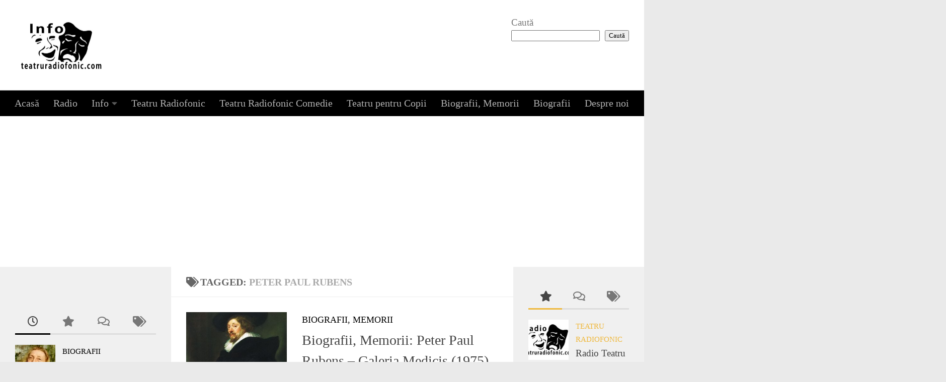

--- FILE ---
content_type: text/html; charset=UTF-8
request_url: https://teatruradiofonic.com/tag/peter-paul-rubens/
body_size: 18089
content:
<!DOCTYPE html>
<html class="no-js" lang="en-US">
<head>
  <meta charset="UTF-8">
  <meta name="viewport" content="width=device-width, initial-scale=1.0">
  <link rel="profile" href="https://gmpg.org/xfn/11" />
  <link rel="pingback" href="https://teatruradiofonic.com/xmlrpc.php">

  <title>Peter Paul Rubens &#8211; Teatru Radiofonic Online</title>
<meta name='robots' content='max-image-preview:large' />
<script>document.documentElement.className = document.documentElement.className.replace("no-js","js");</script>
<link rel='dns-prefetch' href='//www.googletagmanager.com' />
<link rel='dns-prefetch' href='//stats.wp.com' />
<link rel='dns-prefetch' href='//fonts.googleapis.com' />
<link rel='dns-prefetch' href='//widgets.wp.com' />
<link rel='dns-prefetch' href='//s0.wp.com' />
<link rel='dns-prefetch' href='//0.gravatar.com' />
<link rel='dns-prefetch' href='//1.gravatar.com' />
<link rel='dns-prefetch' href='//2.gravatar.com' />
<link rel='dns-prefetch' href='//jetpack.wordpress.com' />
<link rel='dns-prefetch' href='//public-api.wordpress.com' />
<link rel='dns-prefetch' href='//pagead2.googlesyndication.com' />
<link rel="alternate" type="application/rss+xml" title="Teatru Radiofonic Online &raquo; Feed" href="https://teatruradiofonic.com/feed/" />
<link rel="alternate" type="application/rss+xml" title="Teatru Radiofonic Online &raquo; Peter Paul Rubens Tag Feed" href="https://teatruradiofonic.com/tag/peter-paul-rubens/feed/" />
<style id='wp-img-auto-sizes-contain-inline-css'>
img:is([sizes=auto i],[sizes^="auto," i]){contain-intrinsic-size:3000px 1500px}
/*# sourceURL=wp-img-auto-sizes-contain-inline-css */
</style>
<link rel='stylesheet' id='wpb-google-fonts-PT-Sans-css' href='https://fonts.googleapis.com/css?family=PT+Sans%3A400%2C700&#038;ver=6.9' media='all' />
<link rel='stylesheet' id='audio6-html5-site-css-css' href='https://teatruradiofonic.com/wp-content/plugins/lbg-audio6-html5-shoutcast_history/audio6_html5_radio_history/audio6_html5.css?ver=6.9' media='all' />
<style id='wp-emoji-styles-inline-css'>

	img.wp-smiley, img.emoji {
		display: inline !important;
		border: none !important;
		box-shadow: none !important;
		height: 1em !important;
		width: 1em !important;
		margin: 0 0.07em !important;
		vertical-align: -0.1em !important;
		background: none !important;
		padding: 0 !important;
	}
/*# sourceURL=wp-emoji-styles-inline-css */
</style>
<style id='wp-block-library-inline-css'>
:root{--wp-block-synced-color:#7a00df;--wp-block-synced-color--rgb:122,0,223;--wp-bound-block-color:var(--wp-block-synced-color);--wp-editor-canvas-background:#ddd;--wp-admin-theme-color:#007cba;--wp-admin-theme-color--rgb:0,124,186;--wp-admin-theme-color-darker-10:#006ba1;--wp-admin-theme-color-darker-10--rgb:0,107,160.5;--wp-admin-theme-color-darker-20:#005a87;--wp-admin-theme-color-darker-20--rgb:0,90,135;--wp-admin-border-width-focus:2px}@media (min-resolution:192dpi){:root{--wp-admin-border-width-focus:1.5px}}.wp-element-button{cursor:pointer}:root .has-very-light-gray-background-color{background-color:#eee}:root .has-very-dark-gray-background-color{background-color:#313131}:root .has-very-light-gray-color{color:#eee}:root .has-very-dark-gray-color{color:#313131}:root .has-vivid-green-cyan-to-vivid-cyan-blue-gradient-background{background:linear-gradient(135deg,#00d084,#0693e3)}:root .has-purple-crush-gradient-background{background:linear-gradient(135deg,#34e2e4,#4721fb 50%,#ab1dfe)}:root .has-hazy-dawn-gradient-background{background:linear-gradient(135deg,#faaca8,#dad0ec)}:root .has-subdued-olive-gradient-background{background:linear-gradient(135deg,#fafae1,#67a671)}:root .has-atomic-cream-gradient-background{background:linear-gradient(135deg,#fdd79a,#004a59)}:root .has-nightshade-gradient-background{background:linear-gradient(135deg,#330968,#31cdcf)}:root .has-midnight-gradient-background{background:linear-gradient(135deg,#020381,#2874fc)}:root{--wp--preset--font-size--normal:16px;--wp--preset--font-size--huge:42px}.has-regular-font-size{font-size:1em}.has-larger-font-size{font-size:2.625em}.has-normal-font-size{font-size:var(--wp--preset--font-size--normal)}.has-huge-font-size{font-size:var(--wp--preset--font-size--huge)}.has-text-align-center{text-align:center}.has-text-align-left{text-align:left}.has-text-align-right{text-align:right}.has-fit-text{white-space:nowrap!important}#end-resizable-editor-section{display:none}.aligncenter{clear:both}.items-justified-left{justify-content:flex-start}.items-justified-center{justify-content:center}.items-justified-right{justify-content:flex-end}.items-justified-space-between{justify-content:space-between}.screen-reader-text{border:0;clip-path:inset(50%);height:1px;margin:-1px;overflow:hidden;padding:0;position:absolute;width:1px;word-wrap:normal!important}.screen-reader-text:focus{background-color:#ddd;clip-path:none;color:#444;display:block;font-size:1em;height:auto;left:5px;line-height:normal;padding:15px 23px 14px;text-decoration:none;top:5px;width:auto;z-index:100000}html :where(.has-border-color){border-style:solid}html :where([style*=border-top-color]){border-top-style:solid}html :where([style*=border-right-color]){border-right-style:solid}html :where([style*=border-bottom-color]){border-bottom-style:solid}html :where([style*=border-left-color]){border-left-style:solid}html :where([style*=border-width]){border-style:solid}html :where([style*=border-top-width]){border-top-style:solid}html :where([style*=border-right-width]){border-right-style:solid}html :where([style*=border-bottom-width]){border-bottom-style:solid}html :where([style*=border-left-width]){border-left-style:solid}html :where(img[class*=wp-image-]){height:auto;max-width:100%}:where(figure){margin:0 0 1em}html :where(.is-position-sticky){--wp-admin--admin-bar--position-offset:var(--wp-admin--admin-bar--height,0px)}@media screen and (max-width:600px){html :where(.is-position-sticky){--wp-admin--admin-bar--position-offset:0px}}

/*# sourceURL=wp-block-library-inline-css */
</style><style id='wp-block-heading-inline-css'>
h1:where(.wp-block-heading).has-background,h2:where(.wp-block-heading).has-background,h3:where(.wp-block-heading).has-background,h4:where(.wp-block-heading).has-background,h5:where(.wp-block-heading).has-background,h6:where(.wp-block-heading).has-background{padding:1.25em 2.375em}h1.has-text-align-left[style*=writing-mode]:where([style*=vertical-lr]),h1.has-text-align-right[style*=writing-mode]:where([style*=vertical-rl]),h2.has-text-align-left[style*=writing-mode]:where([style*=vertical-lr]),h2.has-text-align-right[style*=writing-mode]:where([style*=vertical-rl]),h3.has-text-align-left[style*=writing-mode]:where([style*=vertical-lr]),h3.has-text-align-right[style*=writing-mode]:where([style*=vertical-rl]),h4.has-text-align-left[style*=writing-mode]:where([style*=vertical-lr]),h4.has-text-align-right[style*=writing-mode]:where([style*=vertical-rl]),h5.has-text-align-left[style*=writing-mode]:where([style*=vertical-lr]),h5.has-text-align-right[style*=writing-mode]:where([style*=vertical-rl]),h6.has-text-align-left[style*=writing-mode]:where([style*=vertical-lr]),h6.has-text-align-right[style*=writing-mode]:where([style*=vertical-rl]){rotate:180deg}
/*# sourceURL=https://teatruradiofonic.com/wp-includes/blocks/heading/style.min.css */
</style>
<style id='wp-block-search-inline-css'>
.wp-block-search__button{margin-left:10px;word-break:normal}.wp-block-search__button.has-icon{line-height:0}.wp-block-search__button svg{height:1.25em;min-height:24px;min-width:24px;width:1.25em;fill:currentColor;vertical-align:text-bottom}:where(.wp-block-search__button){border:1px solid #ccc;padding:6px 10px}.wp-block-search__inside-wrapper{display:flex;flex:auto;flex-wrap:nowrap;max-width:100%}.wp-block-search__label{width:100%}.wp-block-search.wp-block-search__button-only .wp-block-search__button{box-sizing:border-box;display:flex;flex-shrink:0;justify-content:center;margin-left:0;max-width:100%}.wp-block-search.wp-block-search__button-only .wp-block-search__inside-wrapper{min-width:0!important;transition-property:width}.wp-block-search.wp-block-search__button-only .wp-block-search__input{flex-basis:100%;transition-duration:.3s}.wp-block-search.wp-block-search__button-only.wp-block-search__searchfield-hidden,.wp-block-search.wp-block-search__button-only.wp-block-search__searchfield-hidden .wp-block-search__inside-wrapper{overflow:hidden}.wp-block-search.wp-block-search__button-only.wp-block-search__searchfield-hidden .wp-block-search__input{border-left-width:0!important;border-right-width:0!important;flex-basis:0;flex-grow:0;margin:0;min-width:0!important;padding-left:0!important;padding-right:0!important;width:0!important}:where(.wp-block-search__input){appearance:none;border:1px solid #949494;flex-grow:1;font-family:inherit;font-size:inherit;font-style:inherit;font-weight:inherit;letter-spacing:inherit;line-height:inherit;margin-left:0;margin-right:0;min-width:3rem;padding:8px;text-decoration:unset!important;text-transform:inherit}:where(.wp-block-search__button-inside .wp-block-search__inside-wrapper){background-color:#fff;border:1px solid #949494;box-sizing:border-box;padding:4px}:where(.wp-block-search__button-inside .wp-block-search__inside-wrapper) .wp-block-search__input{border:none;border-radius:0;padding:0 4px}:where(.wp-block-search__button-inside .wp-block-search__inside-wrapper) .wp-block-search__input:focus{outline:none}:where(.wp-block-search__button-inside .wp-block-search__inside-wrapper) :where(.wp-block-search__button){padding:4px 8px}.wp-block-search.aligncenter .wp-block-search__inside-wrapper{margin:auto}.wp-block[data-align=right] .wp-block-search.wp-block-search__button-only .wp-block-search__inside-wrapper{float:right}
/*# sourceURL=https://teatruradiofonic.com/wp-includes/blocks/search/style.min.css */
</style>
<style id='wp-block-tag-cloud-inline-css'>
.wp-block-tag-cloud{box-sizing:border-box}.wp-block-tag-cloud.aligncenter{justify-content:center;text-align:center}.wp-block-tag-cloud a{display:inline-block;margin-right:5px}.wp-block-tag-cloud span{display:inline-block;margin-left:5px;text-decoration:none}:root :where(.wp-block-tag-cloud.is-style-outline){display:flex;flex-wrap:wrap;gap:1ch}:root :where(.wp-block-tag-cloud.is-style-outline a){border:1px solid;font-size:unset!important;margin-right:0;padding:1ch 2ch;text-decoration:none!important}
/*# sourceURL=https://teatruradiofonic.com/wp-includes/blocks/tag-cloud/style.min.css */
</style>
<style id='wp-block-columns-inline-css'>
.wp-block-columns{box-sizing:border-box;display:flex;flex-wrap:wrap!important}@media (min-width:782px){.wp-block-columns{flex-wrap:nowrap!important}}.wp-block-columns{align-items:normal!important}.wp-block-columns.are-vertically-aligned-top{align-items:flex-start}.wp-block-columns.are-vertically-aligned-center{align-items:center}.wp-block-columns.are-vertically-aligned-bottom{align-items:flex-end}@media (max-width:781px){.wp-block-columns:not(.is-not-stacked-on-mobile)>.wp-block-column{flex-basis:100%!important}}@media (min-width:782px){.wp-block-columns:not(.is-not-stacked-on-mobile)>.wp-block-column{flex-basis:0;flex-grow:1}.wp-block-columns:not(.is-not-stacked-on-mobile)>.wp-block-column[style*=flex-basis]{flex-grow:0}}.wp-block-columns.is-not-stacked-on-mobile{flex-wrap:nowrap!important}.wp-block-columns.is-not-stacked-on-mobile>.wp-block-column{flex-basis:0;flex-grow:1}.wp-block-columns.is-not-stacked-on-mobile>.wp-block-column[style*=flex-basis]{flex-grow:0}:where(.wp-block-columns){margin-bottom:1.75em}:where(.wp-block-columns.has-background){padding:1.25em 2.375em}.wp-block-column{flex-grow:1;min-width:0;overflow-wrap:break-word;word-break:break-word}.wp-block-column.is-vertically-aligned-top{align-self:flex-start}.wp-block-column.is-vertically-aligned-center{align-self:center}.wp-block-column.is-vertically-aligned-bottom{align-self:flex-end}.wp-block-column.is-vertically-aligned-stretch{align-self:stretch}.wp-block-column.is-vertically-aligned-bottom,.wp-block-column.is-vertically-aligned-center,.wp-block-column.is-vertically-aligned-top{width:100%}
/*# sourceURL=https://teatruradiofonic.com/wp-includes/blocks/columns/style.min.css */
</style>
<style id='wp-block-group-inline-css'>
.wp-block-group{box-sizing:border-box}:where(.wp-block-group.wp-block-group-is-layout-constrained){position:relative}
/*# sourceURL=https://teatruradiofonic.com/wp-includes/blocks/group/style.min.css */
</style>
<style id='wp-block-verse-inline-css'>
pre.wp-block-verse{overflow:auto;white-space:pre-wrap}:where(pre.wp-block-verse){font-family:inherit}
/*# sourceURL=https://teatruradiofonic.com/wp-includes/blocks/verse/style.min.css */
</style>
<link rel='stylesheet' id='mediaelement-css' href='https://teatruradiofonic.com/wp-includes/js/mediaelement/mediaelementplayer-legacy.min.css?ver=4.2.17' media='all' />
<link rel='stylesheet' id='wp-mediaelement-css' href='https://teatruradiofonic.com/wp-includes/js/mediaelement/wp-mediaelement.min.css?ver=6.9' media='all' />
<style id='global-styles-inline-css'>
:root{--wp--preset--aspect-ratio--square: 1;--wp--preset--aspect-ratio--4-3: 4/3;--wp--preset--aspect-ratio--3-4: 3/4;--wp--preset--aspect-ratio--3-2: 3/2;--wp--preset--aspect-ratio--2-3: 2/3;--wp--preset--aspect-ratio--16-9: 16/9;--wp--preset--aspect-ratio--9-16: 9/16;--wp--preset--color--black: #000000;--wp--preset--color--cyan-bluish-gray: #abb8c3;--wp--preset--color--white: #ffffff;--wp--preset--color--pale-pink: #f78da7;--wp--preset--color--vivid-red: #cf2e2e;--wp--preset--color--luminous-vivid-orange: #ff6900;--wp--preset--color--luminous-vivid-amber: #fcb900;--wp--preset--color--light-green-cyan: #7bdcb5;--wp--preset--color--vivid-green-cyan: #00d084;--wp--preset--color--pale-cyan-blue: #8ed1fc;--wp--preset--color--vivid-cyan-blue: #0693e3;--wp--preset--color--vivid-purple: #9b51e0;--wp--preset--gradient--vivid-cyan-blue-to-vivid-purple: linear-gradient(135deg,rgb(6,147,227) 0%,rgb(155,81,224) 100%);--wp--preset--gradient--light-green-cyan-to-vivid-green-cyan: linear-gradient(135deg,rgb(122,220,180) 0%,rgb(0,208,130) 100%);--wp--preset--gradient--luminous-vivid-amber-to-luminous-vivid-orange: linear-gradient(135deg,rgb(252,185,0) 0%,rgb(255,105,0) 100%);--wp--preset--gradient--luminous-vivid-orange-to-vivid-red: linear-gradient(135deg,rgb(255,105,0) 0%,rgb(207,46,46) 100%);--wp--preset--gradient--very-light-gray-to-cyan-bluish-gray: linear-gradient(135deg,rgb(238,238,238) 0%,rgb(169,184,195) 100%);--wp--preset--gradient--cool-to-warm-spectrum: linear-gradient(135deg,rgb(74,234,220) 0%,rgb(151,120,209) 20%,rgb(207,42,186) 40%,rgb(238,44,130) 60%,rgb(251,105,98) 80%,rgb(254,248,76) 100%);--wp--preset--gradient--blush-light-purple: linear-gradient(135deg,rgb(255,206,236) 0%,rgb(152,150,240) 100%);--wp--preset--gradient--blush-bordeaux: linear-gradient(135deg,rgb(254,205,165) 0%,rgb(254,45,45) 50%,rgb(107,0,62) 100%);--wp--preset--gradient--luminous-dusk: linear-gradient(135deg,rgb(255,203,112) 0%,rgb(199,81,192) 50%,rgb(65,88,208) 100%);--wp--preset--gradient--pale-ocean: linear-gradient(135deg,rgb(255,245,203) 0%,rgb(182,227,212) 50%,rgb(51,167,181) 100%);--wp--preset--gradient--electric-grass: linear-gradient(135deg,rgb(202,248,128) 0%,rgb(113,206,126) 100%);--wp--preset--gradient--midnight: linear-gradient(135deg,rgb(2,3,129) 0%,rgb(40,116,252) 100%);--wp--preset--font-size--small: 13px;--wp--preset--font-size--medium: 20px;--wp--preset--font-size--large: 36px;--wp--preset--font-size--x-large: 42px;--wp--preset--spacing--20: 0.44rem;--wp--preset--spacing--30: 0.67rem;--wp--preset--spacing--40: 1rem;--wp--preset--spacing--50: 1.5rem;--wp--preset--spacing--60: 2.25rem;--wp--preset--spacing--70: 3.38rem;--wp--preset--spacing--80: 5.06rem;--wp--preset--shadow--natural: 6px 6px 9px rgba(0, 0, 0, 0.2);--wp--preset--shadow--deep: 12px 12px 50px rgba(0, 0, 0, 0.4);--wp--preset--shadow--sharp: 6px 6px 0px rgba(0, 0, 0, 0.2);--wp--preset--shadow--outlined: 6px 6px 0px -3px rgb(255, 255, 255), 6px 6px rgb(0, 0, 0);--wp--preset--shadow--crisp: 6px 6px 0px rgb(0, 0, 0);}:where(.is-layout-flex){gap: 0.5em;}:where(.is-layout-grid){gap: 0.5em;}body .is-layout-flex{display: flex;}.is-layout-flex{flex-wrap: wrap;align-items: center;}.is-layout-flex > :is(*, div){margin: 0;}body .is-layout-grid{display: grid;}.is-layout-grid > :is(*, div){margin: 0;}:where(.wp-block-columns.is-layout-flex){gap: 2em;}:where(.wp-block-columns.is-layout-grid){gap: 2em;}:where(.wp-block-post-template.is-layout-flex){gap: 1.25em;}:where(.wp-block-post-template.is-layout-grid){gap: 1.25em;}.has-black-color{color: var(--wp--preset--color--black) !important;}.has-cyan-bluish-gray-color{color: var(--wp--preset--color--cyan-bluish-gray) !important;}.has-white-color{color: var(--wp--preset--color--white) !important;}.has-pale-pink-color{color: var(--wp--preset--color--pale-pink) !important;}.has-vivid-red-color{color: var(--wp--preset--color--vivid-red) !important;}.has-luminous-vivid-orange-color{color: var(--wp--preset--color--luminous-vivid-orange) !important;}.has-luminous-vivid-amber-color{color: var(--wp--preset--color--luminous-vivid-amber) !important;}.has-light-green-cyan-color{color: var(--wp--preset--color--light-green-cyan) !important;}.has-vivid-green-cyan-color{color: var(--wp--preset--color--vivid-green-cyan) !important;}.has-pale-cyan-blue-color{color: var(--wp--preset--color--pale-cyan-blue) !important;}.has-vivid-cyan-blue-color{color: var(--wp--preset--color--vivid-cyan-blue) !important;}.has-vivid-purple-color{color: var(--wp--preset--color--vivid-purple) !important;}.has-black-background-color{background-color: var(--wp--preset--color--black) !important;}.has-cyan-bluish-gray-background-color{background-color: var(--wp--preset--color--cyan-bluish-gray) !important;}.has-white-background-color{background-color: var(--wp--preset--color--white) !important;}.has-pale-pink-background-color{background-color: var(--wp--preset--color--pale-pink) !important;}.has-vivid-red-background-color{background-color: var(--wp--preset--color--vivid-red) !important;}.has-luminous-vivid-orange-background-color{background-color: var(--wp--preset--color--luminous-vivid-orange) !important;}.has-luminous-vivid-amber-background-color{background-color: var(--wp--preset--color--luminous-vivid-amber) !important;}.has-light-green-cyan-background-color{background-color: var(--wp--preset--color--light-green-cyan) !important;}.has-vivid-green-cyan-background-color{background-color: var(--wp--preset--color--vivid-green-cyan) !important;}.has-pale-cyan-blue-background-color{background-color: var(--wp--preset--color--pale-cyan-blue) !important;}.has-vivid-cyan-blue-background-color{background-color: var(--wp--preset--color--vivid-cyan-blue) !important;}.has-vivid-purple-background-color{background-color: var(--wp--preset--color--vivid-purple) !important;}.has-black-border-color{border-color: var(--wp--preset--color--black) !important;}.has-cyan-bluish-gray-border-color{border-color: var(--wp--preset--color--cyan-bluish-gray) !important;}.has-white-border-color{border-color: var(--wp--preset--color--white) !important;}.has-pale-pink-border-color{border-color: var(--wp--preset--color--pale-pink) !important;}.has-vivid-red-border-color{border-color: var(--wp--preset--color--vivid-red) !important;}.has-luminous-vivid-orange-border-color{border-color: var(--wp--preset--color--luminous-vivid-orange) !important;}.has-luminous-vivid-amber-border-color{border-color: var(--wp--preset--color--luminous-vivid-amber) !important;}.has-light-green-cyan-border-color{border-color: var(--wp--preset--color--light-green-cyan) !important;}.has-vivid-green-cyan-border-color{border-color: var(--wp--preset--color--vivid-green-cyan) !important;}.has-pale-cyan-blue-border-color{border-color: var(--wp--preset--color--pale-cyan-blue) !important;}.has-vivid-cyan-blue-border-color{border-color: var(--wp--preset--color--vivid-cyan-blue) !important;}.has-vivid-purple-border-color{border-color: var(--wp--preset--color--vivid-purple) !important;}.has-vivid-cyan-blue-to-vivid-purple-gradient-background{background: var(--wp--preset--gradient--vivid-cyan-blue-to-vivid-purple) !important;}.has-light-green-cyan-to-vivid-green-cyan-gradient-background{background: var(--wp--preset--gradient--light-green-cyan-to-vivid-green-cyan) !important;}.has-luminous-vivid-amber-to-luminous-vivid-orange-gradient-background{background: var(--wp--preset--gradient--luminous-vivid-amber-to-luminous-vivid-orange) !important;}.has-luminous-vivid-orange-to-vivid-red-gradient-background{background: var(--wp--preset--gradient--luminous-vivid-orange-to-vivid-red) !important;}.has-very-light-gray-to-cyan-bluish-gray-gradient-background{background: var(--wp--preset--gradient--very-light-gray-to-cyan-bluish-gray) !important;}.has-cool-to-warm-spectrum-gradient-background{background: var(--wp--preset--gradient--cool-to-warm-spectrum) !important;}.has-blush-light-purple-gradient-background{background: var(--wp--preset--gradient--blush-light-purple) !important;}.has-blush-bordeaux-gradient-background{background: var(--wp--preset--gradient--blush-bordeaux) !important;}.has-luminous-dusk-gradient-background{background: var(--wp--preset--gradient--luminous-dusk) !important;}.has-pale-ocean-gradient-background{background: var(--wp--preset--gradient--pale-ocean) !important;}.has-electric-grass-gradient-background{background: var(--wp--preset--gradient--electric-grass) !important;}.has-midnight-gradient-background{background: var(--wp--preset--gradient--midnight) !important;}.has-small-font-size{font-size: var(--wp--preset--font-size--small) !important;}.has-medium-font-size{font-size: var(--wp--preset--font-size--medium) !important;}.has-large-font-size{font-size: var(--wp--preset--font-size--large) !important;}.has-x-large-font-size{font-size: var(--wp--preset--font-size--x-large) !important;}
:where(.wp-block-columns.is-layout-flex){gap: 2em;}:where(.wp-block-columns.is-layout-grid){gap: 2em;}
/*# sourceURL=global-styles-inline-css */
</style>
<style id='core-block-supports-inline-css'>
.wp-container-core-columns-is-layout-9d6595d7{flex-wrap:nowrap;}
/*# sourceURL=core-block-supports-inline-css */
</style>

<style id='classic-theme-styles-inline-css'>
/*! This file is auto-generated */
.wp-block-button__link{color:#fff;background-color:#32373c;border-radius:9999px;box-shadow:none;text-decoration:none;padding:calc(.667em + 2px) calc(1.333em + 2px);font-size:1.125em}.wp-block-file__button{background:#32373c;color:#fff;text-decoration:none}
/*# sourceURL=/wp-includes/css/classic-themes.min.css */
</style>
<link rel='stylesheet' id='hueman-main-style-css' href='https://teatruradiofonic.com/wp-content/themes/hueman/assets/front/css/main.min.css?ver=3.7.27' media='all' />
<style id='hueman-main-style-inline-css'>
body { font-family:Georgia, serif;font-size:1.25rem }@media only screen and (min-width: 720px) {
        .nav > li { font-size:1.25rem; }
      }::selection { background-color: #000000; }
::-moz-selection { background-color: #000000; }a,a>span.hu-external::after,.themeform label .required,#flexslider-featured .flex-direction-nav .flex-next:hover,#flexslider-featured .flex-direction-nav .flex-prev:hover,.post-hover:hover .post-title a,.post-title a:hover,.sidebar.s1 .post-nav li a:hover i,.content .post-nav li a:hover i,.post-related a:hover,.sidebar.s1 .widget_rss ul li a,#footer .widget_rss ul li a,.sidebar.s1 .widget_calendar a,#footer .widget_calendar a,.sidebar.s1 .alx-tab .tab-item-category a,.sidebar.s1 .alx-posts .post-item-category a,.sidebar.s1 .alx-tab li:hover .tab-item-title a,.sidebar.s1 .alx-tab li:hover .tab-item-comment a,.sidebar.s1 .alx-posts li:hover .post-item-title a,#footer .alx-tab .tab-item-category a,#footer .alx-posts .post-item-category a,#footer .alx-tab li:hover .tab-item-title a,#footer .alx-tab li:hover .tab-item-comment a,#footer .alx-posts li:hover .post-item-title a,.comment-tabs li.active a,.comment-awaiting-moderation,.child-menu a:hover,.child-menu .current_page_item > a,.wp-pagenavi a{ color: #000000; }input[type="submit"],.themeform button[type="submit"],.sidebar.s1 .sidebar-top,.sidebar.s1 .sidebar-toggle,#flexslider-featured .flex-control-nav li a.flex-active,.post-tags a:hover,.sidebar.s1 .widget_calendar caption,#footer .widget_calendar caption,.author-bio .bio-avatar:after,.commentlist li.bypostauthor > .comment-body:after,.commentlist li.comment-author-admin > .comment-body:after{ background-color: #000000; }.post-format .format-container { border-color: #000000; }.sidebar.s1 .alx-tabs-nav li.active a,#footer .alx-tabs-nav li.active a,.comment-tabs li.active a,.wp-pagenavi a:hover,.wp-pagenavi a:active,.wp-pagenavi span.current{ border-bottom-color: #000000!important; }#header { background-color: #ffffff; }
@media only screen and (min-width: 720px) {
  #nav-header .nav ul { background-color: #ffffff; }
}
        #header #nav-mobile { background-color: #000000; }.is-scrolled #header #nav-mobile { background-color: #000000; background-color: rgba(0,0,0,0.90) }#nav-header.nav-container, #main-header-search .search-expand { background-color: #000000; }
@media only screen and (min-width: 720px) {
  #nav-header .nav ul { background-color: #000000; }
}
        .site-title a img { max-height: 100px; }body { background-color: #eaeaea; }
/*# sourceURL=hueman-main-style-inline-css */
</style>
<link rel='stylesheet' id='hueman-font-awesome-css' href='https://teatruradiofonic.com/wp-content/themes/hueman/assets/front/css/font-awesome.min.css?ver=3.7.27' media='all' />
<link rel='stylesheet' id='jetpack_likes-css' href='https://teatruradiofonic.com/wp-content/plugins/jetpack/modules/likes/style.css?ver=15.4' media='all' />
<script src="https://teatruradiofonic.com/wp-includes/js/jquery/jquery.min.js?ver=3.7.1" id="jquery-core-js"></script>
<script src="https://teatruradiofonic.com/wp-includes/js/jquery/jquery-migrate.min.js?ver=3.4.1" id="jquery-migrate-js"></script>
<script src="https://teatruradiofonic.com/wp-content/plugins/lbg-audio6-html5-shoutcast_history/audio6_html5_radio_history/js/jquery.mousewheel.min.js?ver=6.9" id="lbg-mousewheel-js"></script>
<script src="https://teatruradiofonic.com/wp-content/plugins/lbg-audio6-html5-shoutcast_history/audio6_html5_radio_history/js/jquery.touchSwipe.min.js?ver=6.9" id="lbg-touchSwipe-js"></script>
<script src="https://teatruradiofonic.com/wp-content/plugins/lbg-audio6-html5-shoutcast_history/audio6_html5_radio_history/js/audio6_html5.js?ver=6.9" id="lbg-audio6-html5-js"></script>

<!-- Google tag (gtag.js) snippet added by Site Kit -->
<!-- Google Analytics snippet added by Site Kit -->
<script src="https://www.googletagmanager.com/gtag/js?id=G-LQXLTP03T4" id="google_gtagjs-js" async></script>
<script id="google_gtagjs-js-after">
window.dataLayer = window.dataLayer || [];function gtag(){dataLayer.push(arguments);}
gtag("set","linker",{"domains":["teatruradiofonic.com"]});
gtag("js", new Date());
gtag("set", "developer_id.dZTNiMT", true);
gtag("config", "G-LQXLTP03T4");
//# sourceURL=google_gtagjs-js-after
</script>
<link rel="https://api.w.org/" href="https://teatruradiofonic.com/wp-json/" /><link rel="alternate" title="JSON" type="application/json" href="https://teatruradiofonic.com/wp-json/wp/v2/tags/3305" /><link rel="EditURI" type="application/rsd+xml" title="RSD" href="https://teatruradiofonic.com/xmlrpc.php?rsd" />
<meta name="generator" content="WordPress 6.9" />
<meta name="generator" content="Site Kit by Google 1.170.0" />	<style>img#wpstats{display:none}</style>
		    <link rel="preload" as="font" type="font/woff2" href="https://teatruradiofonic.com/wp-content/themes/hueman/assets/front/webfonts/fa-brands-400.woff2?v=5.15.2" crossorigin="anonymous"/>
    <link rel="preload" as="font" type="font/woff2" href="https://teatruradiofonic.com/wp-content/themes/hueman/assets/front/webfonts/fa-regular-400.woff2?v=5.15.2" crossorigin="anonymous"/>
    <link rel="preload" as="font" type="font/woff2" href="https://teatruradiofonic.com/wp-content/themes/hueman/assets/front/webfonts/fa-solid-900.woff2?v=5.15.2" crossorigin="anonymous"/>
  <!--[if lt IE 9]>
<script src="https://teatruradiofonic.com/wp-content/themes/hueman/assets/front/js/ie/html5shiv-printshiv.min.js"></script>
<script src="https://teatruradiofonic.com/wp-content/themes/hueman/assets/front/js/ie/selectivizr.js"></script>
<![endif]-->

<!-- Google AdSense meta tags added by Site Kit -->
<meta name="google-adsense-platform-account" content="ca-host-pub-2644536267352236">
<meta name="google-adsense-platform-domain" content="sitekit.withgoogle.com">
<!-- End Google AdSense meta tags added by Site Kit -->
<meta name="description" content="Posts about Peter Paul Rubens written by teatru" />

<!-- Google AdSense snippet added by Site Kit -->
<script async src="https://pagead2.googlesyndication.com/pagead/js/adsbygoogle.js?client=ca-pub-8352888859105853&amp;host=ca-host-pub-2644536267352236" crossorigin="anonymous"></script>

<!-- End Google AdSense snippet added by Site Kit -->

<!-- Jetpack Open Graph Tags -->
<meta property="og:type" content="website" />
<meta property="og:title" content="Peter Paul Rubens &#8211; Teatru Radiofonic Online" />
<meta property="og:url" content="https://teatruradiofonic.com/tag/peter-paul-rubens/" />
<meta property="og:site_name" content="Teatru Radiofonic Online" />
<meta property="og:image" content="https://teatruradiofonic.com/wp-content/uploads/2021/10/cropped-Info-teatru-radiofonic-2.jpg" />
<meta property="og:image:width" content="744" />
<meta property="og:image:height" content="401" />
<meta property="og:image:alt" content="" />
<meta property="og:locale" content="en_US" />

<!-- End Jetpack Open Graph Tags -->
<link rel="icon" href="https://teatruradiofonic.com/wp-content/uploads/2021/10/cropped-Info-teatru-radiofonic-2-1-32x32.jpg" sizes="32x32" />
<link rel="icon" href="https://teatruradiofonic.com/wp-content/uploads/2021/10/cropped-Info-teatru-radiofonic-2-1-192x192.jpg" sizes="192x192" />
<link rel="apple-touch-icon" href="https://teatruradiofonic.com/wp-content/uploads/2021/10/cropped-Info-teatru-radiofonic-2-1-180x180.jpg" />
<meta name="msapplication-TileImage" content="https://teatruradiofonic.com/wp-content/uploads/2021/10/cropped-Info-teatru-radiofonic-2-1-270x270.jpg" />
</head>

<body class="archive tag tag-peter-paul-rubens tag-3305 wp-custom-logo wp-embed-responsive wp-theme-hueman col-3cm boxed mobile-sidebar-hide-s2 header-desktop-sticky header-mobile-sticky hu-header-img-natural-height hueman-3-7-27 chrome">
<div id="wrapper">
  <a class="screen-reader-text skip-link" href="#content">Skip to content</a>
  
  <header id="header" class="specific-mobile-menu-on one-mobile-menu mobile_menu header-ads-desktop  topbar-transparent no-header-img">
        <nav class="nav-container group mobile-menu mobile-sticky " id="nav-mobile" data-menu-id="header-1">
  <div class="mobile-title-logo-in-header"><p class="site-title">                  <a class="custom-logo-link" href="https://teatruradiofonic.com/" rel="home" title="Teatru Radiofonic Online | Home page"><img src="https://teatruradiofonic.com/wp-content/uploads/2021/10/cropped-Info-teatru-radiofonic-2.jpg" alt="Teatru Radiofonic Online" width="744" height="401"/></a>                </p></div>
        
                    <!-- <div class="ham__navbar-toggler collapsed" aria-expanded="false">
          <div class="ham__navbar-span-wrapper">
            <span class="ham-toggler-menu__span"></span>
          </div>
        </div> -->
        <button class="ham__navbar-toggler-two collapsed" title="Menu" aria-expanded="false">
          <span class="ham__navbar-span-wrapper">
            <span class="line line-1"></span>
            <span class="line line-2"></span>
            <span class="line line-3"></span>
          </span>
        </button>
            
      <div class="nav-text"></div>
      <div class="nav-wrap container">
                  <ul class="nav container-inner group mobile-search">
                            <li>
                  <form role="search" method="get" class="search-form" action="https://teatruradiofonic.com/">
				<label>
					<span class="screen-reader-text">Search for:</span>
					<input type="search" class="search-field" placeholder="Search &hellip;" value="" name="s" />
				</label>
				<input type="submit" class="search-submit" value="Search" />
			</form>                </li>
                      </ul>
                <ul id="menu-meniu-principal" class="nav container-inner group"><li id="menu-item-26" class="menu-item menu-item-type-custom menu-item-object-custom menu-item-home menu-item-26"><a href="https://teatruradiofonic.com">Acasă</a></li>
<li id="menu-item-14858" class="menu-item menu-item-type-custom menu-item-object-custom menu-item-14858"><a href="https://teatruradiofonic.com/radio-teatru-radiofonic-romania/">Radio</a></li>
<li id="menu-item-2108" class="menu-item menu-item-type-taxonomy menu-item-object-category menu-item-has-children menu-item-2108"><a href="https://teatruradiofonic.com/category/info/">Info</a>
<ul class="sub-menu">
	<li id="menu-item-11012" class="menu-item menu-item-type-post_type menu-item-object-page menu-item-11012"><a href="https://teatruradiofonic.com/teatru-radiofonic/">Teatru radiofonic</a></li>
	<li id="menu-item-11011" class="menu-item menu-item-type-post_type menu-item-object-page menu-item-11011"><a href="https://teatruradiofonic.com/biografii-memorii/">Biografii, memorii</a></li>
	<li id="menu-item-11010" class="menu-item menu-item-type-post_type menu-item-object-page menu-item-11010"><a href="https://teatruradiofonic.com/mari-actori-de-comedie/">Mari actori de comedie</a></li>
	<li id="menu-item-11009" class="menu-item menu-item-type-post_type menu-item-object-page menu-item-11009"><a href="https://teatruradiofonic.com/ora-vesela/">Ora veselă</a></li>
	<li id="menu-item-11008" class="menu-item menu-item-type-post_type menu-item-object-page menu-item-11008"><a href="https://teatruradiofonic.com/1001-de-nopti/">1001 de nopți</a></li>
	<li id="menu-item-11007" class="menu-item menu-item-type-post_type menu-item-object-page menu-item-11007"><a href="https://teatruradiofonic.com/mituri-legende-povesti/">Mituri, legende, povești</a></li>
	<li id="menu-item-11006" class="menu-item menu-item-type-post_type menu-item-object-page menu-item-11006"><a href="https://teatruradiofonic.com/legendele-olimpului-zeii-din-olimp/">Legendele Olimpului (Zeii din Olimp)</a></li>
	<li id="menu-item-11005" class="menu-item menu-item-type-post_type menu-item-object-page menu-item-11005"><a href="https://teatruradiofonic.com/aventuri-in-lumea-bibliei/">Aventuri în lumea Bibliei</a></li>
	<li id="menu-item-11004" class="menu-item menu-item-type-post_type menu-item-object-page menu-item-11004"><a href="https://teatruradiofonic.com/povesti-scurte/">Povești scurte</a></li>
</ul>
</li>
<li id="menu-item-25" class="menu-item menu-item-type-taxonomy menu-item-object-category menu-item-25"><a href="https://teatruradiofonic.com/category/teatru-radiofonic/">Teatru Radiofonic</a></li>
<li id="menu-item-396" class="menu-item menu-item-type-taxonomy menu-item-object-category menu-item-396"><a href="https://teatruradiofonic.com/category/comedie/">Teatru Radiofonic Comedie</a></li>
<li id="menu-item-202" class="menu-item menu-item-type-taxonomy menu-item-object-category menu-item-202"><a href="https://teatruradiofonic.com/category/teatru-pentru-copii/">Teatru pentru Copii</a></li>
<li id="menu-item-7701" class="menu-item menu-item-type-taxonomy menu-item-object-category menu-item-7701"><a href="https://teatruradiofonic.com/category/biografii-memorii/">Biografii, Memorii</a></li>
<li id="menu-item-63" class="menu-item menu-item-type-taxonomy menu-item-object-category menu-item-63"><a href="https://teatruradiofonic.com/category/biografii/">Biografii</a></li>
<li id="menu-item-10951" class="menu-item menu-item-type-post_type menu-item-object-page menu-item-10951"><a href="https://teatruradiofonic.com/despre-noi/">Despre noi</a></li>
</ul>      </div>
</nav><!--/#nav-topbar-->  
  
  <div class="container group">
        <div class="container-inner">

                    <div class="group hu-pad central-header-zone">
                  <div class="logo-tagline-group">
                      <p class="site-title">                  <a class="custom-logo-link" href="https://teatruradiofonic.com/" rel="home" title="Teatru Radiofonic Online | Home page"><img src="https://teatruradiofonic.com/wp-content/uploads/2021/10/cropped-Info-teatru-radiofonic-2.jpg" alt="Teatru Radiofonic Online" width="744" height="401"/></a>                </p>                                        </div>

                                        <div id="header-widgets">
                          <div id="block-11" class="widget widget_block widget_search"><form role="search" method="get" action="https://teatruradiofonic.com/" class="wp-block-search__button-outside wp-block-search__text-button wp-block-search"    ><label class="wp-block-search__label" for="wp-block-search__input-1" >Caută</label><div class="wp-block-search__inside-wrapper" ><input class="wp-block-search__input" id="wp-block-search__input-1" placeholder="" value="" type="search" name="s" required /><button aria-label="Caută" class="wp-block-search__button wp-element-button" type="submit" >Caută</button></div></form></div>                      </div><!--/#header-ads-->
                                </div>
      
                <nav class="nav-container group desktop-menu " id="nav-header" data-menu-id="header-2">
    <div class="nav-text"><!-- put your mobile menu text here --></div>

  <div class="nav-wrap container">
        <ul id="menu-meniu-principal-1" class="nav container-inner group"><li class="menu-item menu-item-type-custom menu-item-object-custom menu-item-home menu-item-26"><a href="https://teatruradiofonic.com">Acasă</a></li>
<li class="menu-item menu-item-type-custom menu-item-object-custom menu-item-14858"><a href="https://teatruradiofonic.com/radio-teatru-radiofonic-romania/">Radio</a></li>
<li class="menu-item menu-item-type-taxonomy menu-item-object-category menu-item-has-children menu-item-2108"><a href="https://teatruradiofonic.com/category/info/">Info</a>
<ul class="sub-menu">
	<li class="menu-item menu-item-type-post_type menu-item-object-page menu-item-11012"><a href="https://teatruradiofonic.com/teatru-radiofonic/">Teatru radiofonic</a></li>
	<li class="menu-item menu-item-type-post_type menu-item-object-page menu-item-11011"><a href="https://teatruradiofonic.com/biografii-memorii/">Biografii, memorii</a></li>
	<li class="menu-item menu-item-type-post_type menu-item-object-page menu-item-11010"><a href="https://teatruradiofonic.com/mari-actori-de-comedie/">Mari actori de comedie</a></li>
	<li class="menu-item menu-item-type-post_type menu-item-object-page menu-item-11009"><a href="https://teatruradiofonic.com/ora-vesela/">Ora veselă</a></li>
	<li class="menu-item menu-item-type-post_type menu-item-object-page menu-item-11008"><a href="https://teatruradiofonic.com/1001-de-nopti/">1001 de nopți</a></li>
	<li class="menu-item menu-item-type-post_type menu-item-object-page menu-item-11007"><a href="https://teatruradiofonic.com/mituri-legende-povesti/">Mituri, legende, povești</a></li>
	<li class="menu-item menu-item-type-post_type menu-item-object-page menu-item-11006"><a href="https://teatruradiofonic.com/legendele-olimpului-zeii-din-olimp/">Legendele Olimpului (Zeii din Olimp)</a></li>
	<li class="menu-item menu-item-type-post_type menu-item-object-page menu-item-11005"><a href="https://teatruradiofonic.com/aventuri-in-lumea-bibliei/">Aventuri în lumea Bibliei</a></li>
	<li class="menu-item menu-item-type-post_type menu-item-object-page menu-item-11004"><a href="https://teatruradiofonic.com/povesti-scurte/">Povești scurte</a></li>
</ul>
</li>
<li class="menu-item menu-item-type-taxonomy menu-item-object-category menu-item-25"><a href="https://teatruradiofonic.com/category/teatru-radiofonic/">Teatru Radiofonic</a></li>
<li class="menu-item menu-item-type-taxonomy menu-item-object-category menu-item-396"><a href="https://teatruradiofonic.com/category/comedie/">Teatru Radiofonic Comedie</a></li>
<li class="menu-item menu-item-type-taxonomy menu-item-object-category menu-item-202"><a href="https://teatruradiofonic.com/category/teatru-pentru-copii/">Teatru pentru Copii</a></li>
<li class="menu-item menu-item-type-taxonomy menu-item-object-category menu-item-7701"><a href="https://teatruradiofonic.com/category/biografii-memorii/">Biografii, Memorii</a></li>
<li class="menu-item menu-item-type-taxonomy menu-item-object-category menu-item-63"><a href="https://teatruradiofonic.com/category/biografii/">Biografii</a></li>
<li class="menu-item menu-item-type-post_type menu-item-object-page menu-item-10951"><a href="https://teatruradiofonic.com/despre-noi/">Despre noi</a></li>
</ul>  </div>
</nav><!--/#nav-header-->      
    </div><!--/.container-inner-->
      </div><!--/.container-->

</header><!--/#header-->
  
  <div class="container" id="page">
    <div class="container-inner">
            <div class="main">
        <div class="main-inner group">
          
              <main class="content" id="content">
              <div class="page-title hu-pad group">
          	    		<h1><i class="fas fa-tags"></i>Tagged: <span>Peter Paul Rubens </span></h1>
    	
    </div><!--/.page-title-->
          <div class="hu-pad group">
            
  <div id="grid-wrapper" class="post-list-standard">
          <article id="post-7585" class="group post-standard grid-item excerpt post-7585 post type-post status-publish format-standard has-post-thumbnail hentry category-biografii-memorii tag-ciupi-radulescu tag-constantin-brezeanu tag-constantin-dinulescu tag-corado-negreanu tag-costel-barbulescu tag-matei-gheorghiu tag-mihai-velcescu tag-mircea-septilici tag-peter-paul-rubens tag-sergiu-demetriad tag-silviu-stanculescu tag-sorin-gheorghiu tag-tanti-cocea tag-valeria-gagealov">
	<div class="post-inner post-hover">
      		<div class="post-thumbnail">
  			<a href="https://teatruradiofonic.com/biografii-memorii-peter-paul-rubens-galeria-medicis-1975/">
            				<img width="320" height="320" src="https://teatruradiofonic.com/wp-content/uploads/2021/12/Peter-Paul-Rubens-320x320.jpg" class="attachment-thumb-standard size-thumb-standard wp-post-image" alt="" decoding="async" fetchpriority="high" srcset="https://teatruradiofonic.com/wp-content/uploads/2021/12/Peter-Paul-Rubens-320x320.jpg 320w, https://teatruradiofonic.com/wp-content/uploads/2021/12/Peter-Paul-Rubens-150x150.jpg 150w, https://teatruradiofonic.com/wp-content/uploads/2021/12/Peter-Paul-Rubens-80x80.jpg 80w" sizes="(max-width: 320px) 100vw, 320px" />  				  				  				  			</a>
  			  		</div><!--/.post-thumbnail-->
    		<div class="post-content">
        			<div class="post-meta group">
                      <p class="post-category"><a href="https://teatruradiofonic.com/category/biografii-memorii/" rel="category tag">Biografii, Memorii</a></p>
                      			</div><!--/.post-meta-->
      			<h2 class="post-title entry-title">
				<a href="https://teatruradiofonic.com/biografii-memorii-peter-paul-rubens-galeria-medicis-1975/" rel="bookmark">Biografii, Memorii: Peter Paul Rubens &#8211; Galeria Medicis (1975)</a>
			</h2><!--/.post-title-->
      			<div class="entry excerpt entry-summary">
				<p>&nbsp; Biografii, memorii: &#8220;Galeria Medicis&#8221; de Peter Paul Rubens. Scenariu radiofonic de Petronela Negoşanu. Regia artistică: Dan Puican. În distribuţie:&#46;&#46;&#46;</p>
			</div><!--/.entry-->
			
		</div><!--/.post-content-->

	</div><!--/.post-inner-->
</article><!--/.post-->
      </div>

<nav class="pagination group">
			<ul class="group">
			<li class="prev left"></li>
			<li class="next right"></li>
		</ul>
	</nav><!--/.pagination-->
          </div><!--/.hu-pad-->
            </main><!--/.content-->
          

	<div class="sidebar s1 collapsed" data-position="left" data-layout="col-3cm" data-sb-id="s1">

		<button class="sidebar-toggle" title="Expand Sidebar"><i class="fas sidebar-toggle-arrows"></i></button>

		<div class="sidebar-content">

			
			
			
			<div id="block-3" class="widget widget_block">
<div class="wp-block-group"><div class="wp-block-group__inner-container is-layout-flow wp-block-group-is-layout-flow">
<h2 class="wp-block-heading"></h2>
</div></div>
</div><div id="alxtabs-3" class="widget widget_hu_tabs">
<h3 class="widget-title"></h3><ul class="alx-tabs-nav group tab-count-4"><li class="alx-tab tab-recent"><a href="#tab-recent-3" title="Recent Posts"><i class="far fa-clock"></i><span>Recent Posts</span></a></li><li class="alx-tab tab-popular"><a href="#tab-popular-3" title="Popular Posts"><i class="fas fa-star"></i><span>Popular Posts</span></a></li><li class="alx-tab tab-comments"><a href="#tab-comments-3" title="Recent Comments"><i class="far fa-comments"></i><span>Recent Comments</span></a></li><li class="alx-tab tab-tags"><a href="#tab-tags-3" title="Tags"><i class="fas fa-tags"></i><span>Tags</span></a></li></ul>
	<div class="alx-tabs-container">


		
			
			<ul id="tab-recent-3" class="alx-tab group thumbs-enabled">
        								<li>

										<div class="tab-item-thumbnail">
						<a href="https://teatruradiofonic.com/nina-o-biografie-poetica-de-nina-cassian/">
							<img width="80" height="80" src="https://teatruradiofonic.com/wp-content/uploads/2021/11/Nina-Cassian-80x80.jpg" class="attachment-thumb-small size-thumb-small wp-post-image" alt="" decoding="async" loading="lazy" />																											</a>
					</div>
					
					<div class="tab-item-inner group">
						<p class="tab-item-category"><a href="https://teatruradiofonic.com/category/biografii/" rel="category tag">Biografii</a></p>						<p class="tab-item-title"><a href="https://teatruradiofonic.com/nina-o-biografie-poetica-de-nina-cassian/" rel="bookmark">Nina &#8211; o biografie poetică de Nina Cassian</a></p>
						<p class="tab-item-date">16 August 2025</p>					</div>

				</li>
								<li>

										<div class="tab-item-thumbnail">
						<a href="https://teatruradiofonic.com/biografie-jean-bailesteanu/">
							        <svg class="hu-svg-placeholder thumb-small-empty" id="6970544aeaff7" viewBox="0 0 1792 1792" xmlns="http://www.w3.org/2000/svg"><path d="M928 832q0-14-9-23t-23-9q-66 0-113 47t-47 113q0 14 9 23t23 9 23-9 9-23q0-40 28-68t68-28q14 0 23-9t9-23zm224 130q0 106-75 181t-181 75-181-75-75-181 75-181 181-75 181 75 75 181zm-1024 574h1536v-128h-1536v128zm1152-574q0-159-112.5-271.5t-271.5-112.5-271.5 112.5-112.5 271.5 112.5 271.5 271.5 112.5 271.5-112.5 112.5-271.5zm-1024-642h384v-128h-384v128zm-128 192h1536v-256h-828l-64 128h-644v128zm1664-256v1280q0 53-37.5 90.5t-90.5 37.5h-1536q-53 0-90.5-37.5t-37.5-90.5v-1280q0-53 37.5-90.5t90.5-37.5h1536q53 0 90.5 37.5t37.5 90.5z"/></svg>
         <img class="hu-img-placeholder" src="https://teatruradiofonic.com/wp-content/themes/hueman/assets/front/img/thumb-small-empty.png" alt="Biografie: Jean Băileșteanu" data-hu-post-id="6970544aeaff7" />																											</a>
					</div>
					
					<div class="tab-item-inner group">
						<p class="tab-item-category"><a href="https://teatruradiofonic.com/category/biografii/" rel="category tag">Biografii</a></p>						<p class="tab-item-title"><a href="https://teatruradiofonic.com/biografie-jean-bailesteanu/" rel="bookmark">Biografie: Jean Băileșteanu</a></p>
						<p class="tab-item-date">14 October 2024</p>					</div>

				</li>
								<li>

										<div class="tab-item-thumbnail">
						<a href="https://teatruradiofonic.com/biografie-tudor-musatescu/">
							<img width="80" height="80" src="https://teatruradiofonic.com/wp-content/uploads/2024/10/Tudor-Musatescu-1-80x80.jpg" class="attachment-thumb-small size-thumb-small wp-post-image" alt="" decoding="async" loading="lazy" />																											</a>
					</div>
					
					<div class="tab-item-inner group">
						<p class="tab-item-category"><a href="https://teatruradiofonic.com/category/biografii/" rel="category tag">Biografii</a></p>						<p class="tab-item-title"><a href="https://teatruradiofonic.com/biografie-tudor-musatescu/" rel="bookmark">Biografie: Tudor Muşatescu</a></p>
						<p class="tab-item-date">14 October 2024</p>					</div>

				</li>
								<li>

										<div class="tab-item-thumbnail">
						<a href="https://teatruradiofonic.com/biografie-boris-petroff/">
							<img width="80" height="80" src="https://teatruradiofonic.com/wp-content/uploads/2021/11/Boris-Petroff-3-80x80.jpg" class="attachment-thumb-small size-thumb-small wp-post-image" alt="" decoding="async" loading="lazy" />																											</a>
					</div>
					
					<div class="tab-item-inner group">
						<p class="tab-item-category"><a href="https://teatruradiofonic.com/category/biografii/" rel="category tag">Biografii</a></p>						<p class="tab-item-title"><a href="https://teatruradiofonic.com/biografie-boris-petroff/" rel="bookmark">Biografie: Boris Petroff</a></p>
						<p class="tab-item-date">24 November 2021</p>					</div>

				</li>
								<li>

										<div class="tab-item-thumbnail">
						<a href="https://teatruradiofonic.com/biografie-alexandrina-halic/">
							<img width="80" height="80" src="https://teatruradiofonic.com/wp-content/uploads/2021/11/Alexandrina-Halic-80x80.jpg" class="attachment-thumb-small size-thumb-small wp-post-image" alt="" decoding="async" loading="lazy" />																											</a>
					</div>
					
					<div class="tab-item-inner group">
						<p class="tab-item-category"><a href="https://teatruradiofonic.com/category/biografii/" rel="category tag">Biografii</a></p>						<p class="tab-item-title"><a href="https://teatruradiofonic.com/biografie-alexandrina-halic/" rel="bookmark">Biografie: Alexandrina Halic</a></p>
						<p class="tab-item-date">22 November 2021</p>					</div>

				</li>
								        			</ul><!--/.alx-tab-->

		

		
						<ul id="tab-popular-3" class="alx-tab group thumbs-enabled">
        								<li>

										<div class="tab-item-thumbnail">
						<a href="https://teatruradiofonic.com/radio-teatru-radiofonic-romania/">
							<img width="80" height="80" src="https://teatruradiofonic.com/wp-content/uploads/2021/10/radio-teatruradiofoniclive-1-80x80.jpg" class="attachment-thumb-small size-thumb-small wp-post-image" alt="" decoding="async" loading="lazy" />																											</a>
					</div>
					
					<div class="tab-item-inner group">
						<p class="tab-item-category"><a href="https://teatruradiofonic.com/category/teatru-radiofonic/" rel="category tag">Teatru Radiofonic</a></p>						<p class="tab-item-title"><a href="https://teatruradiofonic.com/radio-teatru-radiofonic-romania/" rel="bookmark">Radio Teatru Radiofonic România</a></p>
						<p class="tab-item-date">16 August 2025</p>					</div>

				</li>
								<li>

										<div class="tab-item-thumbnail">
						<a href="https://teatruradiofonic.com/nina-o-biografie-poetica-de-nina-cassian/">
							<img width="80" height="80" src="https://teatruradiofonic.com/wp-content/uploads/2021/11/Nina-Cassian-80x80.jpg" class="attachment-thumb-small size-thumb-small wp-post-image" alt="" decoding="async" loading="lazy" />																											</a>
					</div>
					
					<div class="tab-item-inner group">
						<p class="tab-item-category"><a href="https://teatruradiofonic.com/category/biografii/" rel="category tag">Biografii</a></p>						<p class="tab-item-title"><a href="https://teatruradiofonic.com/nina-o-biografie-poetica-de-nina-cassian/" rel="bookmark">Nina &#8211; o biografie poetică de Nina Cassian</a></p>
						<p class="tab-item-date">16 August 2025</p>					</div>

				</li>
								        			</ul><!--/.alx-tab-->

		

		
			
			<ul id="tab-comments-3" class="alx-tab group avatars-enabled">
								<li>

												<div class="tab-item-avatar">
							<a href="https://teatruradiofonic.com/radio-teatru-radiofonic-romania/#comment-9">
								<img alt='' src='https://secure.gravatar.com/avatar/6111327ef4ed15a5dd38aae2bb5f5270de5432abfecb3ea68d8960c81c2fcee0?s=96&#038;d=mm&#038;r=g' srcset='https://secure.gravatar.com/avatar/6111327ef4ed15a5dd38aae2bb5f5270de5432abfecb3ea68d8960c81c2fcee0?s=192&#038;d=mm&#038;r=g 2x' class='avatar avatar-96 photo' height='96' width='96' loading='lazy' decoding='async'/>							</a>
						</div>
						
						<div class="tab-item-inner group">
														<div class="tab-item-name">Mihai I says:</div>
							<div class="tab-item-comment"><a href="https://teatruradiofonic.com/radio-teatru-radiofonic-romania/#comment-9">foarte bun radioul! Felicitari!</a></div>

						</div>

				</li>
								<li>

												<div class="tab-item-avatar">
							<a href="https://teatruradiofonic.com/radio-teatru-radiofonic-romania/#comment-8">
								<img alt='' src='https://secure.gravatar.com/avatar/d5ba51c6d3b7612702adb0873b0e10fd42afca92929f281f9631810174a63e54?s=96&#038;d=mm&#038;r=g' srcset='https://secure.gravatar.com/avatar/d5ba51c6d3b7612702adb0873b0e10fd42afca92929f281f9631810174a63e54?s=192&#038;d=mm&#038;r=g 2x' class='avatar avatar-96 photo' height='96' width='96' loading='lazy' decoding='async'/>							</a>
						</div>
						
						<div class="tab-item-inner group">
														<div class="tab-item-name">Vladescu T. says:</div>
							<div class="tab-item-comment"><a href="https://teatruradiofonic.com/radio-teatru-radiofonic-romania/#comment-8">Oameni buni, atentie, &quot;Locul unde nu s-a intamplat nimc&quot; are drept...</a></div>

						</div>

				</li>
								<li>

												<div class="tab-item-avatar">
							<a href="https://teatruradiofonic.com/radio-teatru-radiofonic-romania/#comment-7">
								<img alt='' src='https://secure.gravatar.com/avatar/64aa2d7872968edaa8cc339778a5d985b16d921725b0c7e45ee920fa03246944?s=96&#038;d=mm&#038;r=g' srcset='https://secure.gravatar.com/avatar/64aa2d7872968edaa8cc339778a5d985b16d921725b0c7e45ee920fa03246944?s=192&#038;d=mm&#038;r=g 2x' class='avatar avatar-96 photo' height='96' width='96' loading='lazy' decoding='async'/>							</a>
						</div>
						
						<div class="tab-item-inner group">
														<div class="tab-item-name">Marian says:</div>
							<div class="tab-item-comment"><a href="https://teatruradiofonic.com/radio-teatru-radiofonic-romania/#comment-7">Mulțumesc mult pentru răspuns.</a></div>

						</div>

				</li>
								<li>

												<div class="tab-item-avatar">
							<a href="https://teatruradiofonic.com/radio-teatru-radiofonic-romania/#comment-4">
								<img alt='' src='https://secure.gravatar.com/avatar/d5ba51c6d3b7612702adb0873b0e10fd42afca92929f281f9631810174a63e54?s=96&#038;d=mm&#038;r=g' srcset='https://secure.gravatar.com/avatar/d5ba51c6d3b7612702adb0873b0e10fd42afca92929f281f9631810174a63e54?s=192&#038;d=mm&#038;r=g 2x' class='avatar avatar-96 photo' height='96' width='96' loading='lazy' decoding='async'/>							</a>
						</div>
						
						<div class="tab-item-inner group">
														<div class="tab-item-name">Vladescu T. says:</div>
							<div class="tab-item-comment"><a href="https://teatruradiofonic.com/radio-teatru-radiofonic-romania/#comment-4">Ce se intampla ? Piesa care ruleaza nu corespunde cu numele...</a></div>

						</div>

				</li>
								<li>

												<div class="tab-item-avatar">
							<a href="https://teatruradiofonic.com/radio-teatru-radiofonic-romania/#comment-3">
								<img alt='' src='https://secure.gravatar.com/avatar/64aa2d7872968edaa8cc339778a5d985b16d921725b0c7e45ee920fa03246944?s=96&#038;d=mm&#038;r=g' srcset='https://secure.gravatar.com/avatar/64aa2d7872968edaa8cc339778a5d985b16d921725b0c7e45ee920fa03246944?s=192&#038;d=mm&#038;r=g 2x' class='avatar avatar-96 photo' height='96' width='96' loading='lazy' decoding='async'/>							</a>
						</div>
						
						<div class="tab-item-inner group">
														<div class="tab-item-name">Marian says:</div>
							<div class="tab-item-comment"><a href="https://teatruradiofonic.com/radio-teatru-radiofonic-romania/#comment-3">Bună ziua. Vă rog să îmi spuneți unde pot găsi un...</a></div>

						</div>

				</li>
							</ul><!--/.alx-tab-->

		
		
			<ul id="tab-tags-3" class="alx-tab group">
				<li>
					<a href="https://teatruradiofonic.com/tag/adrian-pintea/" class="tag-cloud-link tag-link-21 tag-link-position-1" style="font-size: 10.75pt;" aria-label="Adrian Pintea (169 items)">Adrian Pintea</a>
<a href="https://teatruradiofonic.com/tag/alexandrina-halic/" class="tag-cloud-link tag-link-282 tag-link-position-2" style="font-size: 11pt;" aria-label="Alexandrina Halic (174 items)">Alexandrina Halic</a>
<a href="https://teatruradiofonic.com/tag/alexandru-repan/" class="tag-cloud-link tag-link-469 tag-link-position-3" style="font-size: 8.5pt;" aria-label="Alexandru Repan (138 items)">Alexandru Repan</a>
<a href="https://teatruradiofonic.com/tag/boris-petroff/" class="tag-cloud-link tag-link-113 tag-link-position-4" style="font-size: 8.5pt;" aria-label="Boris Petroff (138 items)">Boris Petroff</a>
<a href="https://teatruradiofonic.com/tag/constantin-codrescu/" class="tag-cloud-link tag-link-10 tag-link-position-5" style="font-size: 12pt;" aria-label="Constantin Codrescu (189 items)">Constantin Codrescu</a>
<a href="https://teatruradiofonic.com/tag/constantin-dinulescu/" class="tag-cloud-link tag-link-316 tag-link-position-6" style="font-size: 16.25pt;" aria-label="Constantin Dinulescu (283 items)">Constantin Dinulescu</a>
<a href="https://teatruradiofonic.com/tag/corado-negreanu/" class="tag-cloud-link tag-link-162 tag-link-position-7" style="font-size: 15.5pt;" aria-label="Corado Negreanu (260 items)">Corado Negreanu</a>
<a href="https://teatruradiofonic.com/tag/dan-condurache/" class="tag-cloud-link tag-link-75 tag-link-position-8" style="font-size: 17.75pt;" aria-label="Dan Condurache (321 items)">Dan Condurache</a>
<a href="https://teatruradiofonic.com/tag/dorina-lazar/" class="tag-cloud-link tag-link-198 tag-link-position-9" style="font-size: 8.75pt;" aria-label="Dorina Lazăr (139 items)">Dorina Lazăr</a>
<a href="https://teatruradiofonic.com/tag/emil-hossu/" class="tag-cloud-link tag-link-43 tag-link-position-10" style="font-size: 9.25pt;" aria-label="Emil Hossu (147 items)">Emil Hossu</a>
<a href="https://teatruradiofonic.com/tag/eugen-cristea/" class="tag-cloud-link tag-link-30 tag-link-position-11" style="font-size: 11.25pt;" aria-label="Eugen Cristea (175 items)">Eugen Cristea</a>
<a href="https://teatruradiofonic.com/tag/florian-pittis/" class="tag-cloud-link tag-link-310 tag-link-position-12" style="font-size: 11.25pt;" aria-label="Florian Pittiş (178 items)">Florian Pittiş</a>
<a href="https://teatruradiofonic.com/tag/fory-etterle/" class="tag-cloud-link tag-link-11 tag-link-position-13" style="font-size: 9.5pt;" aria-label="Fory Etterle (151 items)">Fory Etterle</a>
<a href="https://teatruradiofonic.com/tag/george-constantin/" class="tag-cloud-link tag-link-72 tag-link-position-14" style="font-size: 16.25pt;" aria-label="George Constantin (279 items)">George Constantin</a>
<a href="https://teatruradiofonic.com/tag/gheorghe-pufulete/" class="tag-cloud-link tag-link-48 tag-link-position-15" style="font-size: 20.75pt;" aria-label="Gheorghe Pufulete (429 items)">Gheorghe Pufulete</a>
<a href="https://teatruradiofonic.com/tag/ion-caramitru/" class="tag-cloud-link tag-link-628 tag-link-position-16" style="font-size: 12pt;" aria-label="Ion Caramitru (190 items)">Ion Caramitru</a>
<a href="https://teatruradiofonic.com/tag/ion-marinescu/" class="tag-cloud-link tag-link-78 tag-link-position-17" style="font-size: 15.75pt;" aria-label="Ion Marinescu (269 items)">Ion Marinescu</a>
<a href="https://teatruradiofonic.com/tag/ion-pavlescu/" class="tag-cloud-link tag-link-45 tag-link-position-18" style="font-size: 19pt;" aria-label="Ion Pavlescu (359 items)">Ion Pavlescu</a>
<a href="https://teatruradiofonic.com/tag/jeanine-stavarache/" class="tag-cloud-link tag-link-161 tag-link-position-19" style="font-size: 11pt;" aria-label="Jeanine Stavarache (174 items)">Jeanine Stavarache</a>
<a href="https://teatruradiofonic.com/tag/matei-gheorghiu/" class="tag-cloud-link tag-link-418 tag-link-position-20" style="font-size: 11.5pt;" aria-label="Matei Gheorghiu (183 items)">Matei Gheorghiu</a>
<a href="https://teatruradiofonic.com/tag/mihai-dinvale/" class="tag-cloud-link tag-link-124 tag-link-position-21" style="font-size: 16.25pt;" aria-label="Mihai Dinvale (278 items)">Mihai Dinvale</a>
<a href="https://teatruradiofonic.com/tag/mihai-fotino/" class="tag-cloud-link tag-link-26 tag-link-position-22" style="font-size: 8.25pt;" aria-label="Mihai Fotino (133 items)">Mihai Fotino</a>
<a href="https://teatruradiofonic.com/tag/mihai-niculescu/" class="tag-cloud-link tag-link-115 tag-link-position-23" style="font-size: 12.25pt;" aria-label="Mihai Niculescu (192 items)">Mihai Niculescu</a>
<a href="https://teatruradiofonic.com/tag/mircea-albulescu/" class="tag-cloud-link tag-link-20 tag-link-position-24" style="font-size: 20.25pt;" aria-label="Mircea Albulescu (407 items)">Mircea Albulescu</a>
<a href="https://teatruradiofonic.com/tag/mircea-constantinescu/" class="tag-cloud-link tag-link-304 tag-link-position-25" style="font-size: 18pt;" aria-label="Mircea Constantinescu (329 items)">Mircea Constantinescu</a>
<a href="https://teatruradiofonic.com/tag/mirela-gorea/" class="tag-cloud-link tag-link-44 tag-link-position-26" style="font-size: 9pt;" aria-label="Mirela Gorea (144 items)">Mirela Gorea</a>
<a href="https://teatruradiofonic.com/tag/mitica-popescu/" class="tag-cloud-link tag-link-27 tag-link-position-27" style="font-size: 12pt;" aria-label="Mitică Popescu (188 items)">Mitică Popescu</a>
<a href="https://teatruradiofonic.com/tag/nicolae-crisu/" class="tag-cloud-link tag-link-189 tag-link-position-28" style="font-size: 13.75pt;" aria-label="Nicolae Crişu (222 items)">Nicolae Crişu</a>
<a href="https://teatruradiofonic.com/tag/nicolae-calugarita/" class="tag-cloud-link tag-link-279 tag-link-position-29" style="font-size: 10.75pt;" aria-label="Nicolae Călugăriţa (170 items)">Nicolae Călugăriţa</a>
<a href="https://teatruradiofonic.com/tag/nicolae-pomoje/" class="tag-cloud-link tag-link-224 tag-link-position-30" style="font-size: 14.5pt;" aria-label="Nicolae Pomoje (241 items)">Nicolae Pomoje</a>
<a href="https://teatruradiofonic.com/tag/petre-lupu/" class="tag-cloud-link tag-link-23 tag-link-position-31" style="font-size: 11pt;" aria-label="Petre Lupu (171 items)">Petre Lupu</a>
<a href="https://teatruradiofonic.com/tag/radu-beligan/" class="tag-cloud-link tag-link-81 tag-link-position-32" style="font-size: 10.75pt;" aria-label="Radu Beligan (169 items)">Radu Beligan</a>
<a href="https://teatruradiofonic.com/tag/radu-panamarenco/" class="tag-cloud-link tag-link-33 tag-link-position-33" style="font-size: 11pt;" aria-label="Radu Panamarenco (172 items)">Radu Panamarenco</a>
<a href="https://teatruradiofonic.com/tag/rodica-sanda-tutuianu/" class="tag-cloud-link tag-link-117 tag-link-position-34" style="font-size: 11.25pt;" aria-label="Rodica Sanda Ţuţuianu (175 items)">Rodica Sanda Ţuţuianu</a>
<a href="https://teatruradiofonic.com/tag/ruxandra-sireteanu/" class="tag-cloud-link tag-link-118 tag-link-position-35" style="font-size: 15pt;" aria-label="Ruxandra Sireteanu (253 items)">Ruxandra Sireteanu</a>
<a href="https://teatruradiofonic.com/tag/sergiu-demetriad/" class="tag-cloud-link tag-link-448 tag-link-position-36" style="font-size: 8pt;" aria-label="Sergiu Demetriad (132 items)">Sergiu Demetriad</a>
<a href="https://teatruradiofonic.com/tag/silviu-stanculescu/" class="tag-cloud-link tag-link-312 tag-link-position-37" style="font-size: 8pt;" aria-label="Silviu Stănculescu (130 items)">Silviu Stănculescu</a>
<a href="https://teatruradiofonic.com/tag/sorin-gheorghiu/" class="tag-cloud-link tag-link-157 tag-link-position-38" style="font-size: 22pt;" aria-label="Sorin Gheorghiu (483 items)">Sorin Gheorghiu</a>
<a href="https://teatruradiofonic.com/tag/valentin-teodosiu/" class="tag-cloud-link tag-link-24 tag-link-position-39" style="font-size: 13.5pt;" aria-label="Valentin Teodosiu (219 items)">Valentin Teodosiu</a>
<a href="https://teatruradiofonic.com/tag/victor-rebengiuc/" class="tag-cloud-link tag-link-17 tag-link-position-40" style="font-size: 11pt;" aria-label="Victor Rebengiuc (171 items)">Victor Rebengiuc</a>
<a href="https://teatruradiofonic.com/tag/victor-strengaru/" class="tag-cloud-link tag-link-420 tag-link-position-41" style="font-size: 8.5pt;" aria-label="Victor Ştrengaru (137 items)">Victor Ştrengaru</a>
<a href="https://teatruradiofonic.com/tag/violeta-berbiuc/" class="tag-cloud-link tag-link-40 tag-link-position-42" style="font-size: 17.25pt;" aria-label="Violeta Berbiuc (310 items)">Violeta Berbiuc</a>
<a href="https://teatruradiofonic.com/tag/virgil-ogasanu/" class="tag-cloud-link tag-link-89 tag-link-position-43" style="font-size: 18.75pt;" aria-label="Virgil Ogăşanu (353 items)">Virgil Ogăşanu</a>
<a href="https://teatruradiofonic.com/tag/stefan-mihailescu-braila/" class="tag-cloud-link tag-link-60 tag-link-position-44" style="font-size: 11.5pt;" aria-label="Ştefan Mihăilescu-Brăila (182 items)">Ştefan Mihăilescu-Brăila</a>
<a href="https://teatruradiofonic.com/tag/stefan-velniciuc/" class="tag-cloud-link tag-link-225 tag-link-position-45" style="font-size: 8.75pt;" aria-label="Ştefan Velniciuc (139 items)">Ştefan Velniciuc</a>				</li>
			</ul><!--/.alx-tab-->

			</div>

</div>
<div id="block-7" class="widget widget_block widget_tag_cloud"><p class="wp-block-tag-cloud"><a href="https://teatruradiofonic.com/tag/adrian-pintea/" class="tag-cloud-link tag-link-21 tag-link-position-1" style="font-size: 10.75pt;" aria-label="Adrian Pintea (169 items)">Adrian Pintea</a>
<a href="https://teatruradiofonic.com/tag/alexandrina-halic/" class="tag-cloud-link tag-link-282 tag-link-position-2" style="font-size: 11pt;" aria-label="Alexandrina Halic (174 items)">Alexandrina Halic</a>
<a href="https://teatruradiofonic.com/tag/alexandru-repan/" class="tag-cloud-link tag-link-469 tag-link-position-3" style="font-size: 8.5pt;" aria-label="Alexandru Repan (138 items)">Alexandru Repan</a>
<a href="https://teatruradiofonic.com/tag/boris-petroff/" class="tag-cloud-link tag-link-113 tag-link-position-4" style="font-size: 8.5pt;" aria-label="Boris Petroff (138 items)">Boris Petroff</a>
<a href="https://teatruradiofonic.com/tag/constantin-codrescu/" class="tag-cloud-link tag-link-10 tag-link-position-5" style="font-size: 12pt;" aria-label="Constantin Codrescu (189 items)">Constantin Codrescu</a>
<a href="https://teatruradiofonic.com/tag/constantin-dinulescu/" class="tag-cloud-link tag-link-316 tag-link-position-6" style="font-size: 16.25pt;" aria-label="Constantin Dinulescu (283 items)">Constantin Dinulescu</a>
<a href="https://teatruradiofonic.com/tag/corado-negreanu/" class="tag-cloud-link tag-link-162 tag-link-position-7" style="font-size: 15.5pt;" aria-label="Corado Negreanu (260 items)">Corado Negreanu</a>
<a href="https://teatruradiofonic.com/tag/dan-condurache/" class="tag-cloud-link tag-link-75 tag-link-position-8" style="font-size: 17.75pt;" aria-label="Dan Condurache (321 items)">Dan Condurache</a>
<a href="https://teatruradiofonic.com/tag/dorina-lazar/" class="tag-cloud-link tag-link-198 tag-link-position-9" style="font-size: 8.75pt;" aria-label="Dorina Lazăr (139 items)">Dorina Lazăr</a>
<a href="https://teatruradiofonic.com/tag/emil-hossu/" class="tag-cloud-link tag-link-43 tag-link-position-10" style="font-size: 9.25pt;" aria-label="Emil Hossu (147 items)">Emil Hossu</a>
<a href="https://teatruradiofonic.com/tag/eugen-cristea/" class="tag-cloud-link tag-link-30 tag-link-position-11" style="font-size: 11.25pt;" aria-label="Eugen Cristea (175 items)">Eugen Cristea</a>
<a href="https://teatruradiofonic.com/tag/florian-pittis/" class="tag-cloud-link tag-link-310 tag-link-position-12" style="font-size: 11.25pt;" aria-label="Florian Pittiş (178 items)">Florian Pittiş</a>
<a href="https://teatruradiofonic.com/tag/fory-etterle/" class="tag-cloud-link tag-link-11 tag-link-position-13" style="font-size: 9.5pt;" aria-label="Fory Etterle (151 items)">Fory Etterle</a>
<a href="https://teatruradiofonic.com/tag/george-constantin/" class="tag-cloud-link tag-link-72 tag-link-position-14" style="font-size: 16.25pt;" aria-label="George Constantin (279 items)">George Constantin</a>
<a href="https://teatruradiofonic.com/tag/gheorghe-pufulete/" class="tag-cloud-link tag-link-48 tag-link-position-15" style="font-size: 20.75pt;" aria-label="Gheorghe Pufulete (429 items)">Gheorghe Pufulete</a>
<a href="https://teatruradiofonic.com/tag/ion-caramitru/" class="tag-cloud-link tag-link-628 tag-link-position-16" style="font-size: 12pt;" aria-label="Ion Caramitru (190 items)">Ion Caramitru</a>
<a href="https://teatruradiofonic.com/tag/ion-marinescu/" class="tag-cloud-link tag-link-78 tag-link-position-17" style="font-size: 15.75pt;" aria-label="Ion Marinescu (269 items)">Ion Marinescu</a>
<a href="https://teatruradiofonic.com/tag/ion-pavlescu/" class="tag-cloud-link tag-link-45 tag-link-position-18" style="font-size: 19pt;" aria-label="Ion Pavlescu (359 items)">Ion Pavlescu</a>
<a href="https://teatruradiofonic.com/tag/jeanine-stavarache/" class="tag-cloud-link tag-link-161 tag-link-position-19" style="font-size: 11pt;" aria-label="Jeanine Stavarache (174 items)">Jeanine Stavarache</a>
<a href="https://teatruradiofonic.com/tag/matei-gheorghiu/" class="tag-cloud-link tag-link-418 tag-link-position-20" style="font-size: 11.5pt;" aria-label="Matei Gheorghiu (183 items)">Matei Gheorghiu</a>
<a href="https://teatruradiofonic.com/tag/mihai-dinvale/" class="tag-cloud-link tag-link-124 tag-link-position-21" style="font-size: 16.25pt;" aria-label="Mihai Dinvale (278 items)">Mihai Dinvale</a>
<a href="https://teatruradiofonic.com/tag/mihai-fotino/" class="tag-cloud-link tag-link-26 tag-link-position-22" style="font-size: 8.25pt;" aria-label="Mihai Fotino (133 items)">Mihai Fotino</a>
<a href="https://teatruradiofonic.com/tag/mihai-niculescu/" class="tag-cloud-link tag-link-115 tag-link-position-23" style="font-size: 12.25pt;" aria-label="Mihai Niculescu (192 items)">Mihai Niculescu</a>
<a href="https://teatruradiofonic.com/tag/mircea-albulescu/" class="tag-cloud-link tag-link-20 tag-link-position-24" style="font-size: 20.25pt;" aria-label="Mircea Albulescu (407 items)">Mircea Albulescu</a>
<a href="https://teatruradiofonic.com/tag/mircea-constantinescu/" class="tag-cloud-link tag-link-304 tag-link-position-25" style="font-size: 18pt;" aria-label="Mircea Constantinescu (329 items)">Mircea Constantinescu</a>
<a href="https://teatruradiofonic.com/tag/mirela-gorea/" class="tag-cloud-link tag-link-44 tag-link-position-26" style="font-size: 9pt;" aria-label="Mirela Gorea (144 items)">Mirela Gorea</a>
<a href="https://teatruradiofonic.com/tag/mitica-popescu/" class="tag-cloud-link tag-link-27 tag-link-position-27" style="font-size: 12pt;" aria-label="Mitică Popescu (188 items)">Mitică Popescu</a>
<a href="https://teatruradiofonic.com/tag/nicolae-crisu/" class="tag-cloud-link tag-link-189 tag-link-position-28" style="font-size: 13.75pt;" aria-label="Nicolae Crişu (222 items)">Nicolae Crişu</a>
<a href="https://teatruradiofonic.com/tag/nicolae-calugarita/" class="tag-cloud-link tag-link-279 tag-link-position-29" style="font-size: 10.75pt;" aria-label="Nicolae Călugăriţa (170 items)">Nicolae Călugăriţa</a>
<a href="https://teatruradiofonic.com/tag/nicolae-pomoje/" class="tag-cloud-link tag-link-224 tag-link-position-30" style="font-size: 14.5pt;" aria-label="Nicolae Pomoje (241 items)">Nicolae Pomoje</a>
<a href="https://teatruradiofonic.com/tag/petre-lupu/" class="tag-cloud-link tag-link-23 tag-link-position-31" style="font-size: 11pt;" aria-label="Petre Lupu (171 items)">Petre Lupu</a>
<a href="https://teatruradiofonic.com/tag/radu-beligan/" class="tag-cloud-link tag-link-81 tag-link-position-32" style="font-size: 10.75pt;" aria-label="Radu Beligan (169 items)">Radu Beligan</a>
<a href="https://teatruradiofonic.com/tag/radu-panamarenco/" class="tag-cloud-link tag-link-33 tag-link-position-33" style="font-size: 11pt;" aria-label="Radu Panamarenco (172 items)">Radu Panamarenco</a>
<a href="https://teatruradiofonic.com/tag/rodica-sanda-tutuianu/" class="tag-cloud-link tag-link-117 tag-link-position-34" style="font-size: 11.25pt;" aria-label="Rodica Sanda Ţuţuianu (175 items)">Rodica Sanda Ţuţuianu</a>
<a href="https://teatruradiofonic.com/tag/ruxandra-sireteanu/" class="tag-cloud-link tag-link-118 tag-link-position-35" style="font-size: 15pt;" aria-label="Ruxandra Sireteanu (253 items)">Ruxandra Sireteanu</a>
<a href="https://teatruradiofonic.com/tag/sergiu-demetriad/" class="tag-cloud-link tag-link-448 tag-link-position-36" style="font-size: 8pt;" aria-label="Sergiu Demetriad (132 items)">Sergiu Demetriad</a>
<a href="https://teatruradiofonic.com/tag/silviu-stanculescu/" class="tag-cloud-link tag-link-312 tag-link-position-37" style="font-size: 8pt;" aria-label="Silviu Stănculescu (130 items)">Silviu Stănculescu</a>
<a href="https://teatruradiofonic.com/tag/sorin-gheorghiu/" class="tag-cloud-link tag-link-157 tag-link-position-38" style="font-size: 22pt;" aria-label="Sorin Gheorghiu (483 items)">Sorin Gheorghiu</a>
<a href="https://teatruradiofonic.com/tag/valentin-teodosiu/" class="tag-cloud-link tag-link-24 tag-link-position-39" style="font-size: 13.5pt;" aria-label="Valentin Teodosiu (219 items)">Valentin Teodosiu</a>
<a href="https://teatruradiofonic.com/tag/victor-rebengiuc/" class="tag-cloud-link tag-link-17 tag-link-position-40" style="font-size: 11pt;" aria-label="Victor Rebengiuc (171 items)">Victor Rebengiuc</a>
<a href="https://teatruradiofonic.com/tag/victor-strengaru/" class="tag-cloud-link tag-link-420 tag-link-position-41" style="font-size: 8.5pt;" aria-label="Victor Ştrengaru (137 items)">Victor Ştrengaru</a>
<a href="https://teatruradiofonic.com/tag/violeta-berbiuc/" class="tag-cloud-link tag-link-40 tag-link-position-42" style="font-size: 17.25pt;" aria-label="Violeta Berbiuc (310 items)">Violeta Berbiuc</a>
<a href="https://teatruradiofonic.com/tag/virgil-ogasanu/" class="tag-cloud-link tag-link-89 tag-link-position-43" style="font-size: 18.75pt;" aria-label="Virgil Ogăşanu (353 items)">Virgil Ogăşanu</a>
<a href="https://teatruradiofonic.com/tag/stefan-mihailescu-braila/" class="tag-cloud-link tag-link-60 tag-link-position-44" style="font-size: 11.5pt;" aria-label="Ştefan Mihăilescu-Brăila (182 items)">Ştefan Mihăilescu-Brăila</a>
<a href="https://teatruradiofonic.com/tag/stefan-velniciuc/" class="tag-cloud-link tag-link-225 tag-link-position-45" style="font-size: 8.75pt;" aria-label="Ştefan Velniciuc (139 items)">Ştefan Velniciuc</a></p></div><div id="block-4" class="widget widget_block">
<div class="wp-block-group"><div class="wp-block-group__inner-container is-layout-flow wp-block-group-is-layout-flow"></div></div>
</div><div id="block-9" class="widget widget_block">
<pre class="wp-block-verse"></pre>
</div><div id="block-10" class="widget widget_block">
<div class="wp-block-columns is-layout-flex wp-container-core-columns-is-layout-9d6595d7 wp-block-columns-is-layout-flex"></div>
</div>
		</div><!--/.sidebar-content-->

	</div><!--/.sidebar-->

	<div class="sidebar s2 collapsed" data-position="right" data-layout="col-3cm" data-sb-id="s2">

	<button class="sidebar-toggle" title="Expand Sidebar"><i class="fas sidebar-toggle-arrows"></i></button>

	<div class="sidebar-content">

		
		
		<div id="alxtabs-2" class="widget widget_hu_tabs">
<h3 class="widget-title"></h3><ul class="alx-tabs-nav group tab-count-3"><li class="alx-tab tab-popular"><a href="#tab-popular-2" title="Popular Posts"><i class="fas fa-star"></i><span>Popular Posts</span></a></li><li class="alx-tab tab-comments"><a href="#tab-comments-2" title="Recent Comments"><i class="far fa-comments"></i><span>Recent Comments</span></a></li><li class="alx-tab tab-tags"><a href="#tab-tags-2" title="Tags"><i class="fas fa-tags"></i><span>Tags</span></a></li></ul>
	<div class="alx-tabs-container">


		

		
						<ul id="tab-popular-2" class="alx-tab group thumbs-enabled">
        								<li>

										<div class="tab-item-thumbnail">
						<a href="https://teatruradiofonic.com/radio-teatru-radiofonic-romania/">
							<img width="80" height="80" src="https://teatruradiofonic.com/wp-content/uploads/2021/10/radio-teatruradiofoniclive-1-80x80.jpg" class="attachment-thumb-small size-thumb-small wp-post-image" alt="" decoding="async" loading="lazy" />																											</a>
					</div>
					
					<div class="tab-item-inner group">
						<p class="tab-item-category"><a href="https://teatruradiofonic.com/category/teatru-radiofonic/" rel="category tag">Teatru Radiofonic</a></p>						<p class="tab-item-title"><a href="https://teatruradiofonic.com/radio-teatru-radiofonic-romania/" rel="bookmark">Radio Teatru Radiofonic România</a></p>
						<p class="tab-item-date">16 August 2025</p>					</div>

				</li>
								<li>

										<div class="tab-item-thumbnail">
						<a href="https://teatruradiofonic.com/ascensiune-pe-moasernspitze-de-jaroslav-hasek/">
							<img width="80" height="80" src="https://teatruradiofonic.com/wp-content/uploads/2021/10/Jaroslav-Hasek-80x80.jpg" class="attachment-thumb-small size-thumb-small wp-post-image" alt="" decoding="async" loading="lazy" />																											</a>
					</div>
					
					<div class="tab-item-inner group">
						<p class="tab-item-category"><a href="https://teatruradiofonic.com/category/teatru-radiofonic/" rel="category tag">Teatru Radiofonic</a></p>						<p class="tab-item-title"><a href="https://teatruradiofonic.com/ascensiune-pe-moasernspitze-de-jaroslav-hasek/" rel="bookmark">Ascensiune Pe Moasernspitze De Jaroslav Hašek</a></p>
						<p class="tab-item-date">17 October 2021</p>					</div>

				</li>
								<li>

										<div class="tab-item-thumbnail">
						<a href="https://teatruradiofonic.com/ion-minulescu-pleaca-berzele-1967/">
							<img width="80" height="80" src="https://teatruradiofonic.com/wp-content/uploads/2021/11/Ion-Minulescu-80x80.jpg" class="attachment-thumb-small size-thumb-small wp-post-image" alt="" decoding="async" loading="lazy" />																											</a>
					</div>
					
					<div class="tab-item-inner group">
						<p class="tab-item-category"><a href="https://teatruradiofonic.com/category/teatru-radiofonic/" rel="category tag">Teatru Radiofonic</a></p>						<p class="tab-item-title"><a href="https://teatruradiofonic.com/ion-minulescu-pleaca-berzele-1967/" rel="bookmark">Pleacă berzele de Ion Minulescu</a></p>
						<p class="tab-item-date">21 December 2021</p>					</div>

				</li>
								<li>

										<div class="tab-item-thumbnail">
						<a href="https://teatruradiofonic.com/irwin-shaw-pescarii-din-brooklyn-1962/">
							<img width="80" height="80" src="https://teatruradiofonic.com/wp-content/uploads/2021/12/Irwin-Shaw-80x80.jpg" class="attachment-thumb-small size-thumb-small wp-post-image" alt="" decoding="async" loading="lazy" />																											</a>
					</div>
					
					<div class="tab-item-inner group">
						<p class="tab-item-category"><a href="https://teatruradiofonic.com/category/teatru-radiofonic/" rel="category tag">Teatru Radiofonic</a></p>						<p class="tab-item-title"><a href="https://teatruradiofonic.com/irwin-shaw-pescarii-din-brooklyn-1962/" rel="bookmark">Pescarii din Brooklyn de Irwin Shaw</a></p>
						<p class="tab-item-date">21 December 2021</p>					</div>

				</li>
								<li>

										<div class="tab-item-thumbnail">
						<a href="https://teatruradiofonic.com/jean-bart-europolis-1980-episodul-6/">
							<img width="80" height="80" src="https://teatruradiofonic.com/wp-content/uploads/2021/10/Jean-Bart-80x80.jpg" class="attachment-thumb-small size-thumb-small wp-post-image" alt="" decoding="async" loading="lazy" />																											</a>
					</div>
					
					<div class="tab-item-inner group">
						<p class="tab-item-category"><a href="https://teatruradiofonic.com/category/teatru-radiofonic/" rel="category tag">Teatru Radiofonic</a></p>						<p class="tab-item-title"><a href="https://teatruradiofonic.com/jean-bart-europolis-1980-episodul-6/" rel="bookmark">Jean Bart &#8211; Europolis (1980) &#8211; Episodul 6</a></p>
						<p class="tab-item-date">21 December 2021</p>					</div>

				</li>
								<li>

										<div class="tab-item-thumbnail">
						<a href="https://teatruradiofonic.com/jerome-timothy-kilty-draga-mincinosule-1988/">
							<img width="80" height="80" src="https://teatruradiofonic.com/wp-content/uploads/2021/12/Jerome-Timothy-Kilty-80x80.jpg" class="attachment-thumb-small size-thumb-small wp-post-image" alt="" decoding="async" loading="lazy" />																											</a>
					</div>
					
					<div class="tab-item-inner group">
						<p class="tab-item-category"><a href="https://teatruradiofonic.com/category/teatru-radiofonic/" rel="category tag">Teatru Radiofonic</a></p>						<p class="tab-item-title"><a href="https://teatruradiofonic.com/jerome-timothy-kilty-draga-mincinosule-1988/" rel="bookmark">Dragă mincinosule de Jerome Timothy Kilty</a></p>
						<p class="tab-item-date">21 December 2021</p>					</div>

				</li>
								<li>

										<div class="tab-item-thumbnail">
						<a href="https://teatruradiofonic.com/jules-verne-cinci-saptamani-in-balon-1962/">
							<img width="80" height="80" src="https://teatruradiofonic.com/wp-content/uploads/2021/10/Jules-Verne-80x80.jpg" class="attachment-thumb-small size-thumb-small wp-post-image" alt="" decoding="async" loading="lazy" />																											</a>
					</div>
					
					<div class="tab-item-inner group">
						<p class="tab-item-category"><a href="https://teatruradiofonic.com/category/teatru-radiofonic/" rel="category tag">Teatru Radiofonic</a></p>						<p class="tab-item-title"><a href="https://teatruradiofonic.com/jules-verne-cinci-saptamani-in-balon-1962/" rel="bookmark">Cinci săptămâni în balon de Jules Verne</a></p>
						<p class="tab-item-date">21 December 2021</p>					</div>

				</li>
								<li>

										<div class="tab-item-thumbnail">
						<a href="https://teatruradiofonic.com/lazar-saineanu-povestea-zanei-chiralina-a-printului-dafin-si-a-prietenului-sau-afin-2008/">
							<img width="80" height="80" src="https://teatruradiofonic.com/wp-content/uploads/2021/12/Lazar-Saineanu-80x80.jpg" class="attachment-thumb-small size-thumb-small wp-post-image" alt="" decoding="async" loading="lazy" />																											</a>
					</div>
					
					<div class="tab-item-inner group">
						<p class="tab-item-category"><a href="https://teatruradiofonic.com/category/teatru-radiofonic/" rel="category tag">Teatru Radiofonic</a></p>						<p class="tab-item-title"><a href="https://teatruradiofonic.com/lazar-saineanu-povestea-zanei-chiralina-a-printului-dafin-si-a-prietenului-sau-afin-2008/" rel="bookmark">Povestea zânei Chiralina, a prințului Dafin și a prietenului său, Afin de Lazăr Șăineanu</a></p>
						<p class="tab-item-date">21 December 2021</p>					</div>

				</li>
								<li>

										<div class="tab-item-thumbnail">
						<a href="https://teatruradiofonic.com/liviu-rebreanu-o-intamplare-de-demult-1989/">
							<img width="80" height="80" src="https://teatruradiofonic.com/wp-content/uploads/2021/10/Liviu-Rebreanu-80x80.jpg" class="attachment-thumb-small size-thumb-small wp-post-image" alt="" decoding="async" loading="lazy" />																											</a>
					</div>
					
					<div class="tab-item-inner group">
						<p class="tab-item-category"><a href="https://teatruradiofonic.com/category/teatru-radiofonic/" rel="category tag">Teatru Radiofonic</a></p>						<p class="tab-item-title"><a href="https://teatruradiofonic.com/liviu-rebreanu-o-intamplare-de-demult-1989/" rel="bookmark">O întâmplare de demult sau Ocrotitorul de Liviu Rebreanu</a></p>
						<p class="tab-item-date">21 December 2021</p>					</div>

				</li>
								<li>

										<div class="tab-item-thumbnail">
						<a href="https://teatruradiofonic.com/luigi-pirandello-brevetul-1979/">
							<img width="80" height="80" src="https://teatruradiofonic.com/wp-content/uploads/2021/10/Luigi-Pirandello-80x80.jpg" class="attachment-thumb-small size-thumb-small wp-post-image" alt="" decoding="async" loading="lazy" />																											</a>
					</div>
					
					<div class="tab-item-inner group">
						<p class="tab-item-category"><a href="https://teatruradiofonic.com/category/teatru-radiofonic/" rel="category tag">Teatru Radiofonic</a></p>						<p class="tab-item-title"><a href="https://teatruradiofonic.com/luigi-pirandello-brevetul-1979/" rel="bookmark">Luigi Pirandello &#8211; Brevetul (1979)</a></p>
						<p class="tab-item-date">21 December 2021</p>					</div>

				</li>
								<li>

										<div class="tab-item-thumbnail">
						<a href="https://teatruradiofonic.com/maria-ioana-vasiloiu-mos-craciun-cel-vesnic-tanar-1994/">
							<img width="80" height="80" src="https://teatruradiofonic.com/wp-content/uploads/2021/12/Maria-Ioana-Vasiloiu-80x80.jpg" class="attachment-thumb-small size-thumb-small wp-post-image" alt="" decoding="async" loading="lazy" />																											</a>
					</div>
					
					<div class="tab-item-inner group">
						<p class="tab-item-category"><a href="https://teatruradiofonic.com/category/teatru-radiofonic/" rel="category tag">Teatru Radiofonic</a></p>						<p class="tab-item-title"><a href="https://teatruradiofonic.com/maria-ioana-vasiloiu-mos-craciun-cel-vesnic-tanar-1994/" rel="bookmark">Maria Ioana Vasiloiu &#8211; Mos Craciun Cel Vesnic Tanar (1994)</a></p>
						<p class="tab-item-date">21 December 2021</p>					</div>

				</li>
								<li>

										<div class="tab-item-thumbnail">
						<a href="https://teatruradiofonic.com/matei-visniec-cuvintele-lui-iov-2019/">
							<img width="80" height="80" src="https://teatruradiofonic.com/wp-content/uploads/2021/11/Matei-Visniec-80x80.jpg" class="attachment-thumb-small size-thumb-small wp-post-image" alt="" decoding="async" loading="lazy" />																											</a>
					</div>
					
					<div class="tab-item-inner group">
						<p class="tab-item-category"><a href="https://teatruradiofonic.com/category/teatru-radiofonic/" rel="category tag">Teatru Radiofonic</a></p>						<p class="tab-item-title"><a href="https://teatruradiofonic.com/matei-visniec-cuvintele-lui-iov-2019/" rel="bookmark">Cuvintele lui Iov de Matei Vișniec</a></p>
						<p class="tab-item-date">21 December 2021</p>					</div>

				</li>
								<li>

										<div class="tab-item-thumbnail">
						<a href="https://teatruradiofonic.com/max-frisch-biografia-un-joc-1990-episodul-4/">
							<img width="80" height="80" src="https://teatruradiofonic.com/wp-content/uploads/2021/12/Max-Frisch-80x80.jpg" class="attachment-thumb-small size-thumb-small wp-post-image" alt="" decoding="async" loading="lazy" />																											</a>
					</div>
					
					<div class="tab-item-inner group">
						<p class="tab-item-category"><a href="https://teatruradiofonic.com/category/teatru-radiofonic/" rel="category tag">Teatru Radiofonic</a></p>						<p class="tab-item-title"><a href="https://teatruradiofonic.com/max-frisch-biografia-un-joc-1990-episodul-4/" rel="bookmark">Max Frisch &#8211; Biografia, Un Joc (1990) &#8211; Episodul 4</a></p>
						<p class="tab-item-date">21 December 2021</p>					</div>

				</li>
								<li>

										<div class="tab-item-thumbnail">
						<a href="https://teatruradiofonic.com/mihai-eminescu-fat-frumos-din-lacrima-1964/">
							<img width="80" height="80" src="https://teatruradiofonic.com/wp-content/uploads/2021/10/Mihai-Eminescu-80x80.jpg" class="attachment-thumb-small size-thumb-small wp-post-image" alt="" decoding="async" loading="lazy" />																											</a>
					</div>
					
					<div class="tab-item-inner group">
						<p class="tab-item-category"><a href="https://teatruradiofonic.com/category/teatru-pentru-copii/" rel="category tag">Teatru pentru Copii</a> / <a href="https://teatruradiofonic.com/category/teatru-radiofonic/" rel="category tag">Teatru Radiofonic</a></p>						<p class="tab-item-title"><a href="https://teatruradiofonic.com/mihai-eminescu-fat-frumos-din-lacrima-1964/" rel="bookmark">Făt Frumos din lacrimă de Mihai Eminescu. Regia artistică: Constantin Moruzan.</a></p>
						<p class="tab-item-date">21 December 2021</p>					</div>

				</li>
								        			</ul><!--/.alx-tab-->

		

		
			
			<ul id="tab-comments-2" class="alx-tab group avatars-enabled">
								<li>

												<div class="tab-item-avatar">
							<a href="https://teatruradiofonic.com/radio-teatru-radiofonic-romania/#comment-9">
								<img alt='' src='https://secure.gravatar.com/avatar/6111327ef4ed15a5dd38aae2bb5f5270de5432abfecb3ea68d8960c81c2fcee0?s=96&#038;d=mm&#038;r=g' srcset='https://secure.gravatar.com/avatar/6111327ef4ed15a5dd38aae2bb5f5270de5432abfecb3ea68d8960c81c2fcee0?s=192&#038;d=mm&#038;r=g 2x' class='avatar avatar-96 photo' height='96' width='96' loading='lazy' decoding='async'/>							</a>
						</div>
						
						<div class="tab-item-inner group">
														<div class="tab-item-name">Mihai I says:</div>
							<div class="tab-item-comment"><a href="https://teatruradiofonic.com/radio-teatru-radiofonic-romania/#comment-9">foarte bun radioul! Felicitari!</a></div>

						</div>

				</li>
								<li>

												<div class="tab-item-avatar">
							<a href="https://teatruradiofonic.com/radio-teatru-radiofonic-romania/#comment-8">
								<img alt='' src='https://secure.gravatar.com/avatar/d5ba51c6d3b7612702adb0873b0e10fd42afca92929f281f9631810174a63e54?s=96&#038;d=mm&#038;r=g' srcset='https://secure.gravatar.com/avatar/d5ba51c6d3b7612702adb0873b0e10fd42afca92929f281f9631810174a63e54?s=192&#038;d=mm&#038;r=g 2x' class='avatar avatar-96 photo' height='96' width='96' loading='lazy' decoding='async'/>							</a>
						</div>
						
						<div class="tab-item-inner group">
														<div class="tab-item-name">Vladescu T. says:</div>
							<div class="tab-item-comment"><a href="https://teatruradiofonic.com/radio-teatru-radiofonic-romania/#comment-8">Oameni buni, atentie, &quot;Locul unde nu s-a intamplat nimc&quot; are drept...</a></div>

						</div>

				</li>
								<li>

												<div class="tab-item-avatar">
							<a href="https://teatruradiofonic.com/radio-teatru-radiofonic-romania/#comment-7">
								<img alt='' src='https://secure.gravatar.com/avatar/64aa2d7872968edaa8cc339778a5d985b16d921725b0c7e45ee920fa03246944?s=96&#038;d=mm&#038;r=g' srcset='https://secure.gravatar.com/avatar/64aa2d7872968edaa8cc339778a5d985b16d921725b0c7e45ee920fa03246944?s=192&#038;d=mm&#038;r=g 2x' class='avatar avatar-96 photo' height='96' width='96' loading='lazy' decoding='async'/>							</a>
						</div>
						
						<div class="tab-item-inner group">
														<div class="tab-item-name">Marian says:</div>
							<div class="tab-item-comment"><a href="https://teatruradiofonic.com/radio-teatru-radiofonic-romania/#comment-7">Mulțumesc mult pentru răspuns.</a></div>

						</div>

				</li>
								<li>

												<div class="tab-item-avatar">
							<a href="https://teatruradiofonic.com/radio-teatru-radiofonic-romania/#comment-4">
								<img alt='' src='https://secure.gravatar.com/avatar/d5ba51c6d3b7612702adb0873b0e10fd42afca92929f281f9631810174a63e54?s=96&#038;d=mm&#038;r=g' srcset='https://secure.gravatar.com/avatar/d5ba51c6d3b7612702adb0873b0e10fd42afca92929f281f9631810174a63e54?s=192&#038;d=mm&#038;r=g 2x' class='avatar avatar-96 photo' height='96' width='96' loading='lazy' decoding='async'/>							</a>
						</div>
						
						<div class="tab-item-inner group">
														<div class="tab-item-name">Vladescu T. says:</div>
							<div class="tab-item-comment"><a href="https://teatruradiofonic.com/radio-teatru-radiofonic-romania/#comment-4">Ce se intampla ? Piesa care ruleaza nu corespunde cu numele...</a></div>

						</div>

				</li>
								<li>

												<div class="tab-item-avatar">
							<a href="https://teatruradiofonic.com/radio-teatru-radiofonic-romania/#comment-3">
								<img alt='' src='https://secure.gravatar.com/avatar/64aa2d7872968edaa8cc339778a5d985b16d921725b0c7e45ee920fa03246944?s=96&#038;d=mm&#038;r=g' srcset='https://secure.gravatar.com/avatar/64aa2d7872968edaa8cc339778a5d985b16d921725b0c7e45ee920fa03246944?s=192&#038;d=mm&#038;r=g 2x' class='avatar avatar-96 photo' height='96' width='96' loading='lazy' decoding='async'/>							</a>
						</div>
						
						<div class="tab-item-inner group">
														<div class="tab-item-name">Marian says:</div>
							<div class="tab-item-comment"><a href="https://teatruradiofonic.com/radio-teatru-radiofonic-romania/#comment-3">Bună ziua. Vă rog să îmi spuneți unde pot găsi un...</a></div>

						</div>

				</li>
							</ul><!--/.alx-tab-->

		
		
			<ul id="tab-tags-2" class="alx-tab group">
				<li>
					<a href="https://teatruradiofonic.com/tag/adrian-pintea/" class="tag-cloud-link tag-link-21 tag-link-position-1" style="font-size: 10.75pt;" aria-label="Adrian Pintea (169 items)">Adrian Pintea</a>
<a href="https://teatruradiofonic.com/tag/alexandrina-halic/" class="tag-cloud-link tag-link-282 tag-link-position-2" style="font-size: 11pt;" aria-label="Alexandrina Halic (174 items)">Alexandrina Halic</a>
<a href="https://teatruradiofonic.com/tag/alexandru-repan/" class="tag-cloud-link tag-link-469 tag-link-position-3" style="font-size: 8.5pt;" aria-label="Alexandru Repan (138 items)">Alexandru Repan</a>
<a href="https://teatruradiofonic.com/tag/boris-petroff/" class="tag-cloud-link tag-link-113 tag-link-position-4" style="font-size: 8.5pt;" aria-label="Boris Petroff (138 items)">Boris Petroff</a>
<a href="https://teatruradiofonic.com/tag/constantin-codrescu/" class="tag-cloud-link tag-link-10 tag-link-position-5" style="font-size: 12pt;" aria-label="Constantin Codrescu (189 items)">Constantin Codrescu</a>
<a href="https://teatruradiofonic.com/tag/constantin-dinulescu/" class="tag-cloud-link tag-link-316 tag-link-position-6" style="font-size: 16.25pt;" aria-label="Constantin Dinulescu (283 items)">Constantin Dinulescu</a>
<a href="https://teatruradiofonic.com/tag/corado-negreanu/" class="tag-cloud-link tag-link-162 tag-link-position-7" style="font-size: 15.5pt;" aria-label="Corado Negreanu (260 items)">Corado Negreanu</a>
<a href="https://teatruradiofonic.com/tag/dan-condurache/" class="tag-cloud-link tag-link-75 tag-link-position-8" style="font-size: 17.75pt;" aria-label="Dan Condurache (321 items)">Dan Condurache</a>
<a href="https://teatruradiofonic.com/tag/dorina-lazar/" class="tag-cloud-link tag-link-198 tag-link-position-9" style="font-size: 8.75pt;" aria-label="Dorina Lazăr (139 items)">Dorina Lazăr</a>
<a href="https://teatruradiofonic.com/tag/emil-hossu/" class="tag-cloud-link tag-link-43 tag-link-position-10" style="font-size: 9.25pt;" aria-label="Emil Hossu (147 items)">Emil Hossu</a>
<a href="https://teatruradiofonic.com/tag/eugen-cristea/" class="tag-cloud-link tag-link-30 tag-link-position-11" style="font-size: 11.25pt;" aria-label="Eugen Cristea (175 items)">Eugen Cristea</a>
<a href="https://teatruradiofonic.com/tag/florian-pittis/" class="tag-cloud-link tag-link-310 tag-link-position-12" style="font-size: 11.25pt;" aria-label="Florian Pittiş (178 items)">Florian Pittiş</a>
<a href="https://teatruradiofonic.com/tag/fory-etterle/" class="tag-cloud-link tag-link-11 tag-link-position-13" style="font-size: 9.5pt;" aria-label="Fory Etterle (151 items)">Fory Etterle</a>
<a href="https://teatruradiofonic.com/tag/george-constantin/" class="tag-cloud-link tag-link-72 tag-link-position-14" style="font-size: 16.25pt;" aria-label="George Constantin (279 items)">George Constantin</a>
<a href="https://teatruradiofonic.com/tag/gheorghe-pufulete/" class="tag-cloud-link tag-link-48 tag-link-position-15" style="font-size: 20.75pt;" aria-label="Gheorghe Pufulete (429 items)">Gheorghe Pufulete</a>
<a href="https://teatruradiofonic.com/tag/ion-caramitru/" class="tag-cloud-link tag-link-628 tag-link-position-16" style="font-size: 12pt;" aria-label="Ion Caramitru (190 items)">Ion Caramitru</a>
<a href="https://teatruradiofonic.com/tag/ion-marinescu/" class="tag-cloud-link tag-link-78 tag-link-position-17" style="font-size: 15.75pt;" aria-label="Ion Marinescu (269 items)">Ion Marinescu</a>
<a href="https://teatruradiofonic.com/tag/ion-pavlescu/" class="tag-cloud-link tag-link-45 tag-link-position-18" style="font-size: 19pt;" aria-label="Ion Pavlescu (359 items)">Ion Pavlescu</a>
<a href="https://teatruradiofonic.com/tag/jeanine-stavarache/" class="tag-cloud-link tag-link-161 tag-link-position-19" style="font-size: 11pt;" aria-label="Jeanine Stavarache (174 items)">Jeanine Stavarache</a>
<a href="https://teatruradiofonic.com/tag/matei-gheorghiu/" class="tag-cloud-link tag-link-418 tag-link-position-20" style="font-size: 11.5pt;" aria-label="Matei Gheorghiu (183 items)">Matei Gheorghiu</a>
<a href="https://teatruradiofonic.com/tag/mihai-dinvale/" class="tag-cloud-link tag-link-124 tag-link-position-21" style="font-size: 16.25pt;" aria-label="Mihai Dinvale (278 items)">Mihai Dinvale</a>
<a href="https://teatruradiofonic.com/tag/mihai-fotino/" class="tag-cloud-link tag-link-26 tag-link-position-22" style="font-size: 8.25pt;" aria-label="Mihai Fotino (133 items)">Mihai Fotino</a>
<a href="https://teatruradiofonic.com/tag/mihai-niculescu/" class="tag-cloud-link tag-link-115 tag-link-position-23" style="font-size: 12.25pt;" aria-label="Mihai Niculescu (192 items)">Mihai Niculescu</a>
<a href="https://teatruradiofonic.com/tag/mircea-albulescu/" class="tag-cloud-link tag-link-20 tag-link-position-24" style="font-size: 20.25pt;" aria-label="Mircea Albulescu (407 items)">Mircea Albulescu</a>
<a href="https://teatruradiofonic.com/tag/mircea-constantinescu/" class="tag-cloud-link tag-link-304 tag-link-position-25" style="font-size: 18pt;" aria-label="Mircea Constantinescu (329 items)">Mircea Constantinescu</a>
<a href="https://teatruradiofonic.com/tag/mirela-gorea/" class="tag-cloud-link tag-link-44 tag-link-position-26" style="font-size: 9pt;" aria-label="Mirela Gorea (144 items)">Mirela Gorea</a>
<a href="https://teatruradiofonic.com/tag/mitica-popescu/" class="tag-cloud-link tag-link-27 tag-link-position-27" style="font-size: 12pt;" aria-label="Mitică Popescu (188 items)">Mitică Popescu</a>
<a href="https://teatruradiofonic.com/tag/nicolae-crisu/" class="tag-cloud-link tag-link-189 tag-link-position-28" style="font-size: 13.75pt;" aria-label="Nicolae Crişu (222 items)">Nicolae Crişu</a>
<a href="https://teatruradiofonic.com/tag/nicolae-calugarita/" class="tag-cloud-link tag-link-279 tag-link-position-29" style="font-size: 10.75pt;" aria-label="Nicolae Călugăriţa (170 items)">Nicolae Călugăriţa</a>
<a href="https://teatruradiofonic.com/tag/nicolae-pomoje/" class="tag-cloud-link tag-link-224 tag-link-position-30" style="font-size: 14.5pt;" aria-label="Nicolae Pomoje (241 items)">Nicolae Pomoje</a>
<a href="https://teatruradiofonic.com/tag/petre-lupu/" class="tag-cloud-link tag-link-23 tag-link-position-31" style="font-size: 11pt;" aria-label="Petre Lupu (171 items)">Petre Lupu</a>
<a href="https://teatruradiofonic.com/tag/radu-beligan/" class="tag-cloud-link tag-link-81 tag-link-position-32" style="font-size: 10.75pt;" aria-label="Radu Beligan (169 items)">Radu Beligan</a>
<a href="https://teatruradiofonic.com/tag/radu-panamarenco/" class="tag-cloud-link tag-link-33 tag-link-position-33" style="font-size: 11pt;" aria-label="Radu Panamarenco (172 items)">Radu Panamarenco</a>
<a href="https://teatruradiofonic.com/tag/rodica-sanda-tutuianu/" class="tag-cloud-link tag-link-117 tag-link-position-34" style="font-size: 11.25pt;" aria-label="Rodica Sanda Ţuţuianu (175 items)">Rodica Sanda Ţuţuianu</a>
<a href="https://teatruradiofonic.com/tag/ruxandra-sireteanu/" class="tag-cloud-link tag-link-118 tag-link-position-35" style="font-size: 15pt;" aria-label="Ruxandra Sireteanu (253 items)">Ruxandra Sireteanu</a>
<a href="https://teatruradiofonic.com/tag/sergiu-demetriad/" class="tag-cloud-link tag-link-448 tag-link-position-36" style="font-size: 8pt;" aria-label="Sergiu Demetriad (132 items)">Sergiu Demetriad</a>
<a href="https://teatruradiofonic.com/tag/silviu-stanculescu/" class="tag-cloud-link tag-link-312 tag-link-position-37" style="font-size: 8pt;" aria-label="Silviu Stănculescu (130 items)">Silviu Stănculescu</a>
<a href="https://teatruradiofonic.com/tag/sorin-gheorghiu/" class="tag-cloud-link tag-link-157 tag-link-position-38" style="font-size: 22pt;" aria-label="Sorin Gheorghiu (483 items)">Sorin Gheorghiu</a>
<a href="https://teatruradiofonic.com/tag/valentin-teodosiu/" class="tag-cloud-link tag-link-24 tag-link-position-39" style="font-size: 13.5pt;" aria-label="Valentin Teodosiu (219 items)">Valentin Teodosiu</a>
<a href="https://teatruradiofonic.com/tag/victor-rebengiuc/" class="tag-cloud-link tag-link-17 tag-link-position-40" style="font-size: 11pt;" aria-label="Victor Rebengiuc (171 items)">Victor Rebengiuc</a>
<a href="https://teatruradiofonic.com/tag/victor-strengaru/" class="tag-cloud-link tag-link-420 tag-link-position-41" style="font-size: 8.5pt;" aria-label="Victor Ştrengaru (137 items)">Victor Ştrengaru</a>
<a href="https://teatruradiofonic.com/tag/violeta-berbiuc/" class="tag-cloud-link tag-link-40 tag-link-position-42" style="font-size: 17.25pt;" aria-label="Violeta Berbiuc (310 items)">Violeta Berbiuc</a>
<a href="https://teatruradiofonic.com/tag/virgil-ogasanu/" class="tag-cloud-link tag-link-89 tag-link-position-43" style="font-size: 18.75pt;" aria-label="Virgil Ogăşanu (353 items)">Virgil Ogăşanu</a>
<a href="https://teatruradiofonic.com/tag/stefan-mihailescu-braila/" class="tag-cloud-link tag-link-60 tag-link-position-44" style="font-size: 11.5pt;" aria-label="Ştefan Mihăilescu-Brăila (182 items)">Ştefan Mihăilescu-Brăila</a>
<a href="https://teatruradiofonic.com/tag/stefan-velniciuc/" class="tag-cloud-link tag-link-225 tag-link-position-45" style="font-size: 8.75pt;" aria-label="Ştefan Velniciuc (139 items)">Ştefan Velniciuc</a>				</li>
			</ul><!--/.alx-tab-->

			</div>

</div>

	</div><!--/.sidebar-content-->

</div><!--/.sidebar-->

        </div><!--/.main-inner-->
      </div><!--/.main-->
    </div><!--/.container-inner-->
  </div><!--/.container-->
    <footer id="footer">

    
    
    
    <section class="container" id="footer-bottom">
      <div class="container-inner">

        <a id="back-to-top" href="#"><i class="fas fa-angle-up"></i></a>

        <div class="hu-pad group">

          <div class="grid one-half">
                        
            <div id="copyright">
                <p>teatruradiofonic.com © 2026 Teatru Radiofonic Online</p>
            </div><!--/#copyright-->

                                                          <div id="credit" style="">
                    <p>Powered by&nbsp;<a class="fab fa-wordpress" title="Powered by WordPress" href="https://wordpress.org/" target="_blank" rel="noopener noreferrer"></a> - Designed with the&nbsp;<a href="https://presscustomizr.com/hueman/" title="Hueman theme">Hueman theme</a></p>
                  </div><!--/#credit-->
                          
          </div>

          <div class="grid one-half last">
                      </div>

        </div><!--/.hu-pad-->

      </div><!--/.container-inner-->
    </section><!--/.container-->

  </footer><!--/#footer-->

</div><!--/#wrapper-->

<script type="speculationrules">
{"prefetch":[{"source":"document","where":{"and":[{"href_matches":"/*"},{"not":{"href_matches":["/wp-*.php","/wp-admin/*","/wp-content/uploads/*","/wp-content/*","/wp-content/plugins/*","/wp-content/themes/hueman/*","/*\\?(.+)"]}},{"not":{"selector_matches":"a[rel~=\"nofollow\"]"}},{"not":{"selector_matches":".no-prefetch, .no-prefetch a"}}]},"eagerness":"conservative"}]}
</script>
<script src="https://teatruradiofonic.com/wp-includes/js/jquery/ui/core.min.js?ver=1.13.3" id="jquery-ui-core-js"></script>
<script src="https://teatruradiofonic.com/wp-includes/js/jquery/ui/mouse.min.js?ver=1.13.3" id="jquery-ui-mouse-js"></script>
<script src="https://teatruradiofonic.com/wp-includes/js/jquery/ui/slider.min.js?ver=1.13.3" id="jquery-ui-slider-js"></script>
<script src="https://teatruradiofonic.com/wp-includes/js/jquery/ui/effect.min.js?ver=1.13.3" id="jquery-effects-core-js"></script>
<script src="https://teatruradiofonic.com/wp-includes/js/underscore.min.js?ver=1.13.7" id="underscore-js"></script>
<script id="hu-front-scripts-js-extra">
var HUParams = {"_disabled":[],"SmoothScroll":{"Enabled":false,"Options":{"touchpadSupport":false}},"centerAllImg":"1","timerOnScrollAllBrowsers":"1","extLinksStyle":"1","extLinksTargetExt":"1","extLinksSkipSelectors":{"classes":["btn","button"],"ids":[]},"imgSmartLoadEnabled":"","imgSmartLoadOpts":{"parentSelectors":[".container .content",".post-row",".container .sidebar","#footer","#header-widgets"],"opts":{"excludeImg":[".tc-holder-img"],"fadeIn_options":100,"threshold":0}},"goldenRatio":"1.618","gridGoldenRatioLimit":"350","sbStickyUserSettings":{"desktop":false,"mobile":false},"sidebarOneWidth":"340","sidebarTwoWidth":"260","isWPMobile":"","menuStickyUserSettings":{"desktop":"stick_up","mobile":"stick_up"},"mobileSubmenuExpandOnClick":"1","submenuTogglerIcon":"\u003Ci class=\"fas fa-angle-down\"\u003E\u003C/i\u003E","isDevMode":"","ajaxUrl":"https://teatruradiofonic.com/?huajax=1","frontNonce":{"id":"HuFrontNonce","handle":"9e78e06b00"},"isWelcomeNoteOn":"","welcomeContent":"","i18n":{"collapsibleExpand":"Expand","collapsibleCollapse":"Collapse"},"deferFontAwesome":"","fontAwesomeUrl":"https://teatruradiofonic.com/wp-content/themes/hueman/assets/front/css/font-awesome.min.css?3.7.27","mainScriptUrl":"https://teatruradiofonic.com/wp-content/themes/hueman/assets/front/js/scripts.min.js?3.7.27","flexSliderNeeded":"","flexSliderOptions":{"is_rtl":false,"has_touch_support":true,"is_slideshow":false,"slideshow_speed":5000}};
//# sourceURL=hu-front-scripts-js-extra
</script>
<script src="https://teatruradiofonic.com/wp-content/themes/hueman/assets/front/js/scripts.min.js?ver=3.7.27" id="hu-front-scripts-js" defer></script>
<script id="jetpack-stats-js-before">
_stq = window._stq || [];
_stq.push([ "view", {"v":"ext","blog":"199553977","post":"0","tz":"2","srv":"teatruradiofonic.com","arch_tag":"peter-paul-rubens","arch_results":"1","j":"1:15.4"} ]);
_stq.push([ "clickTrackerInit", "199553977", "0" ]);
//# sourceURL=jetpack-stats-js-before
</script>
<script src="https://stats.wp.com/e-202604.js" id="jetpack-stats-js" defer data-wp-strategy="defer"></script>
<script id="mediaelement-core-js-before">
var mejsL10n = {"language":"en","strings":{"mejs.download-file":"Download File","mejs.install-flash":"You are using a browser that does not have Flash player enabled or installed. Please turn on your Flash player plugin or download the latest version from https://get.adobe.com/flashplayer/","mejs.fullscreen":"Fullscreen","mejs.play":"Play","mejs.pause":"Pause","mejs.time-slider":"Time Slider","mejs.time-help-text":"Use Left/Right Arrow keys to advance one second, Up/Down arrows to advance ten seconds.","mejs.live-broadcast":"Live Broadcast","mejs.volume-help-text":"Use Up/Down Arrow keys to increase or decrease volume.","mejs.unmute":"Unmute","mejs.mute":"Mute","mejs.volume-slider":"Volume Slider","mejs.video-player":"Video Player","mejs.audio-player":"Audio Player","mejs.captions-subtitles":"Captions/Subtitles","mejs.captions-chapters":"Chapters","mejs.none":"None","mejs.afrikaans":"Afrikaans","mejs.albanian":"Albanian","mejs.arabic":"Arabic","mejs.belarusian":"Belarusian","mejs.bulgarian":"Bulgarian","mejs.catalan":"Catalan","mejs.chinese":"Chinese","mejs.chinese-simplified":"Chinese (Simplified)","mejs.chinese-traditional":"Chinese (Traditional)","mejs.croatian":"Croatian","mejs.czech":"Czech","mejs.danish":"Danish","mejs.dutch":"Dutch","mejs.english":"English","mejs.estonian":"Estonian","mejs.filipino":"Filipino","mejs.finnish":"Finnish","mejs.french":"French","mejs.galician":"Galician","mejs.german":"German","mejs.greek":"Greek","mejs.haitian-creole":"Haitian Creole","mejs.hebrew":"Hebrew","mejs.hindi":"Hindi","mejs.hungarian":"Hungarian","mejs.icelandic":"Icelandic","mejs.indonesian":"Indonesian","mejs.irish":"Irish","mejs.italian":"Italian","mejs.japanese":"Japanese","mejs.korean":"Korean","mejs.latvian":"Latvian","mejs.lithuanian":"Lithuanian","mejs.macedonian":"Macedonian","mejs.malay":"Malay","mejs.maltese":"Maltese","mejs.norwegian":"Norwegian","mejs.persian":"Persian","mejs.polish":"Polish","mejs.portuguese":"Portuguese","mejs.romanian":"Romanian","mejs.russian":"Russian","mejs.serbian":"Serbian","mejs.slovak":"Slovak","mejs.slovenian":"Slovenian","mejs.spanish":"Spanish","mejs.swahili":"Swahili","mejs.swedish":"Swedish","mejs.tagalog":"Tagalog","mejs.thai":"Thai","mejs.turkish":"Turkish","mejs.ukrainian":"Ukrainian","mejs.vietnamese":"Vietnamese","mejs.welsh":"Welsh","mejs.yiddish":"Yiddish"}};
//# sourceURL=mediaelement-core-js-before
</script>
<script src="https://teatruradiofonic.com/wp-includes/js/mediaelement/mediaelement-and-player.min.js?ver=4.2.17" id="mediaelement-core-js"></script>
<script src="https://teatruradiofonic.com/wp-includes/js/mediaelement/mediaelement-migrate.min.js?ver=6.9" id="mediaelement-migrate-js"></script>
<script id="mediaelement-js-extra">
var _wpmejsSettings = {"pluginPath":"/wp-includes/js/mediaelement/","classPrefix":"mejs-","stretching":"responsive","audioShortcodeLibrary":"mediaelement","videoShortcodeLibrary":"mediaelement"};
//# sourceURL=mediaelement-js-extra
</script>
<script src="https://teatruradiofonic.com/wp-includes/js/mediaelement/wp-mediaelement.min.js?ver=6.9" id="wp-mediaelement-js"></script>
<script id="wp-emoji-settings" type="application/json">
{"baseUrl":"https://s.w.org/images/core/emoji/17.0.2/72x72/","ext":".png","svgUrl":"https://s.w.org/images/core/emoji/17.0.2/svg/","svgExt":".svg","source":{"concatemoji":"https://teatruradiofonic.com/wp-includes/js/wp-emoji-release.min.js?ver=6.9"}}
</script>
<script type="module">
/*! This file is auto-generated */
const a=JSON.parse(document.getElementById("wp-emoji-settings").textContent),o=(window._wpemojiSettings=a,"wpEmojiSettingsSupports"),s=["flag","emoji"];function i(e){try{var t={supportTests:e,timestamp:(new Date).valueOf()};sessionStorage.setItem(o,JSON.stringify(t))}catch(e){}}function c(e,t,n){e.clearRect(0,0,e.canvas.width,e.canvas.height),e.fillText(t,0,0);t=new Uint32Array(e.getImageData(0,0,e.canvas.width,e.canvas.height).data);e.clearRect(0,0,e.canvas.width,e.canvas.height),e.fillText(n,0,0);const a=new Uint32Array(e.getImageData(0,0,e.canvas.width,e.canvas.height).data);return t.every((e,t)=>e===a[t])}function p(e,t){e.clearRect(0,0,e.canvas.width,e.canvas.height),e.fillText(t,0,0);var n=e.getImageData(16,16,1,1);for(let e=0;e<n.data.length;e++)if(0!==n.data[e])return!1;return!0}function u(e,t,n,a){switch(t){case"flag":return n(e,"\ud83c\udff3\ufe0f\u200d\u26a7\ufe0f","\ud83c\udff3\ufe0f\u200b\u26a7\ufe0f")?!1:!n(e,"\ud83c\udde8\ud83c\uddf6","\ud83c\udde8\u200b\ud83c\uddf6")&&!n(e,"\ud83c\udff4\udb40\udc67\udb40\udc62\udb40\udc65\udb40\udc6e\udb40\udc67\udb40\udc7f","\ud83c\udff4\u200b\udb40\udc67\u200b\udb40\udc62\u200b\udb40\udc65\u200b\udb40\udc6e\u200b\udb40\udc67\u200b\udb40\udc7f");case"emoji":return!a(e,"\ud83e\u1fac8")}return!1}function f(e,t,n,a){let r;const o=(r="undefined"!=typeof WorkerGlobalScope&&self instanceof WorkerGlobalScope?new OffscreenCanvas(300,150):document.createElement("canvas")).getContext("2d",{willReadFrequently:!0}),s=(o.textBaseline="top",o.font="600 32px Arial",{});return e.forEach(e=>{s[e]=t(o,e,n,a)}),s}function r(e){var t=document.createElement("script");t.src=e,t.defer=!0,document.head.appendChild(t)}a.supports={everything:!0,everythingExceptFlag:!0},new Promise(t=>{let n=function(){try{var e=JSON.parse(sessionStorage.getItem(o));if("object"==typeof e&&"number"==typeof e.timestamp&&(new Date).valueOf()<e.timestamp+604800&&"object"==typeof e.supportTests)return e.supportTests}catch(e){}return null}();if(!n){if("undefined"!=typeof Worker&&"undefined"!=typeof OffscreenCanvas&&"undefined"!=typeof URL&&URL.createObjectURL&&"undefined"!=typeof Blob)try{var e="postMessage("+f.toString()+"("+[JSON.stringify(s),u.toString(),c.toString(),p.toString()].join(",")+"));",a=new Blob([e],{type:"text/javascript"});const r=new Worker(URL.createObjectURL(a),{name:"wpTestEmojiSupports"});return void(r.onmessage=e=>{i(n=e.data),r.terminate(),t(n)})}catch(e){}i(n=f(s,u,c,p))}t(n)}).then(e=>{for(const n in e)a.supports[n]=e[n],a.supports.everything=a.supports.everything&&a.supports[n],"flag"!==n&&(a.supports.everythingExceptFlag=a.supports.everythingExceptFlag&&a.supports[n]);var t;a.supports.everythingExceptFlag=a.supports.everythingExceptFlag&&!a.supports.flag,a.supports.everything||((t=a.source||{}).concatemoji?r(t.concatemoji):t.wpemoji&&t.twemoji&&(r(t.twemoji),r(t.wpemoji)))});
//# sourceURL=https://teatruradiofonic.com/wp-includes/js/wp-emoji-loader.min.js
</script>
<!--[if lt IE 9]>
<script src="https://teatruradiofonic.com/wp-content/themes/hueman/assets/front/js/ie/respond.js"></script>
<![endif]-->
<script defer src="https://static.cloudflareinsights.com/beacon.min.js/vcd15cbe7772f49c399c6a5babf22c1241717689176015" integrity="sha512-ZpsOmlRQV6y907TI0dKBHq9Md29nnaEIPlkf84rnaERnq6zvWvPUqr2ft8M1aS28oN72PdrCzSjY4U6VaAw1EQ==" data-cf-beacon='{"version":"2024.11.0","token":"7b8e5fd5345e45daa86edbf28f9daa16","r":1,"server_timing":{"name":{"cfCacheStatus":true,"cfEdge":true,"cfExtPri":true,"cfL4":true,"cfOrigin":true,"cfSpeedBrain":true},"location_startswith":null}}' crossorigin="anonymous"></script>
</body>
</html>

--- FILE ---
content_type: text/html; charset=utf-8
request_url: https://www.google.com/recaptcha/api2/aframe
body_size: 268
content:
<!DOCTYPE HTML><html><head><meta http-equiv="content-type" content="text/html; charset=UTF-8"></head><body><script nonce="MN7ehYqZRRg4Y07r9OC_YA">/** Anti-fraud and anti-abuse applications only. See google.com/recaptcha */ try{var clients={'sodar':'https://pagead2.googlesyndication.com/pagead/sodar?'};window.addEventListener("message",function(a){try{if(a.source===window.parent){var b=JSON.parse(a.data);var c=clients[b['id']];if(c){var d=document.createElement('img');d.src=c+b['params']+'&rc='+(localStorage.getItem("rc::a")?sessionStorage.getItem("rc::b"):"");window.document.body.appendChild(d);sessionStorage.setItem("rc::e",parseInt(sessionStorage.getItem("rc::e")||0)+1);localStorage.setItem("rc::h",'1768969294656');}}}catch(b){}});window.parent.postMessage("_grecaptcha_ready", "*");}catch(b){}</script></body></html>